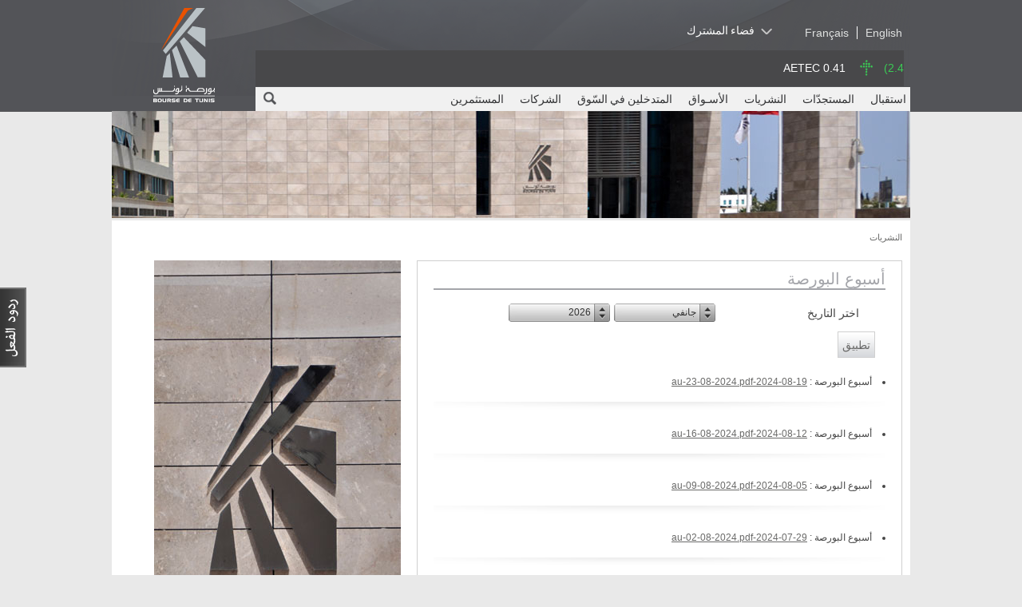

--- FILE ---
content_type: text/html; charset=utf-8
request_url: http://www.bvmt.com.tn/ar/semaines-boursieres?field_date_semaine_bourcier_value%5Bvalue%5D&page=7
body_size: 14053
content:

<!DOCTYPE html>

<!--[if IEMobile 7]><html class="iem7" lang="ar" dir="rtl" ><![endif]-->
<!--[if lte IE 6]><html class="lt-ie9 lt-ie8 lt-ie7" lang="ar" dir="rtl" ><![endif]-->
<!--[if (IE 7)&(!IEMobile)]><html class="lt-ie9 lt-ie8" lang="ar" dir="rtl" ><![endif]-->
<!--[if IE 8]><html class="lt-ie9" lang="ar" dir="rtl" ><![endif]-->
<!--[if (gte IE 9)|(gt IEMobile 7)]><!--><html lang="ar" dir="rtl" prefix="content: http://purl.org/rss/1.0/modules/content/ dc: http://purl.org/dc/terms/ foaf: http://xmlns.com/foaf/0.1/ og: http://ogp.me/ns# rdfs: http://www.w3.org/2000/01/rdf-schema# sioc: http://rdfs.org/sioc/ns# sioct: http://rdfs.org/sioc/types# skos: http://www.w3.org/2004/02/skos/core# xsd: http://www.w3.org/2001/XMLSchema#" ><!--<![endif]-->
<head>
	<meta charset="utf-8" />
<meta name="generator" content="Drupal 7 (http://drupal.org)" />
<link rel="canonical" href="http://www.bvmt.com.tn/ar/semaines-boursieres" />
<link rel="shortlink" href="http://www.bvmt.com.tn/ar/semaines-boursieres" />
<link rel="shortcut icon" href="http://www.bvmt.com.tn/favicon.ico" type="image/vnd.microsoft.icon" />
	<title>Semaines boursieres | بورصة تونس</title>
	<style>
@import url("http://www.bvmt.com.tn/modules/system/system.base-rtl.css?t91sqf");
@import url("http://www.bvmt.com.tn/modules/system/system.menus-rtl.css?t91sqf");
@import url("http://www.bvmt.com.tn/modules/system/system.messages.css?t91sqf");
@import url("http://www.bvmt.com.tn/modules/system/system.messages-rtl.css?t91sqf");
@import url("http://www.bvmt.com.tn/modules/system/system.theme-rtl.css?t91sqf");
</style>
<style>
@import url("http://www.bvmt.com.tn/sites/all/modules/contrib/jquery_update/replace/ui/themes/base/minified/jquery.ui.core.min.css?t91sqf");
@import url("http://www.bvmt.com.tn/sites/all/modules/contrib/jquery_update/replace/ui/themes/base/minified/jquery.ui.theme.min.css?t91sqf");
</style>
<style>
@import url("http://www.bvmt.com.tn/modules/comment/comment-rtl.css?t91sqf");
@import url("http://www.bvmt.com.tn/sites/all/modules/contrib/date/date_api/date.css?t91sqf");
@import url("http://www.bvmt.com.tn/sites/all/modules/contrib/date/date_api/date-rtl.css?t91sqf");
@import url("http://www.bvmt.com.tn/sites/all/modules/contrib/date/date_popup/themes/datepicker.1.7.css?t91sqf");
@import url("http://www.bvmt.com.tn/modules/field/theme/field-rtl.css?t91sqf");
@import url("http://www.bvmt.com.tn/sites/all/modules/contrib/field_hidden/field_hidden.css?t91sqf");
@import url("http://www.bvmt.com.tn/modules/poll/poll-rtl.css?t91sqf");
@import url("http://www.bvmt.com.tn/modules/search/search-rtl.css?t91sqf");
@import url("http://www.bvmt.com.tn/modules/user/user-rtl.css?t91sqf");
@import url("http://www.bvmt.com.tn/modules/forum/forum-rtl.css?t91sqf");
@import url("http://www.bvmt.com.tn/sites/all/modules/contrib/views/css/views-rtl.css?t91sqf");
</style>
<style>
@import url("http://www.bvmt.com.tn/sites/all/modules/contrib/lightbox2/css/lightbox.css?t91sqf");
@import url("http://www.bvmt.com.tn/sites/all/modules/contrib/lightbox2/css/lightbox-rtl.css?t91sqf");
</style>
<style>#edit-workbench-access{visibility:hidden;}
#edit-author{opacity:0;left:-999999px;}
#edit-workbench-access{visibility:hidden;}
#edit-author{opacity:0;left:-999999px;}
#edit-workbench-access{visibility:hidden;}
#edit-author{opacity:0;left:-999999px;}
#edit-workbench-access{visibility:hidden;}
#edit-author{opacity:0;left:-999999px;}
</style>
<style>
@import url("http://www.bvmt.com.tn/sites/all/modules/custom/bvmt_search/advanced-search.css?t91sqf");
@import url("http://www.bvmt.com.tn/sites/default/files/registermail/check_me.css?t91sqf");
@import url("http://www.bvmt.com.tn/sites/all/modules/contrib/feedback_simple/feedback_simple.css?t91sqf");
</style>
<style media="screen">
@import url("http://www.bvmt.com.tn/sites/all/themes/adaptivetheme/at_core/css/at.layout.css?t91sqf");
</style>
<style>
@import url("http://www.bvmt.com.tn/sites/all/themes/adaptivetheme/at_subtheme/css/style-home.css?t91sqf");
@import url("http://www.bvmt.com.tn/sites/all/themes/adaptivetheme/at_subtheme/css/style-home-rtl.css?t91sqf");
@import url("http://www.bvmt.com.tn/sites/all/themes/adaptivetheme/at_subtheme/css/languageswitcher.css?t91sqf");
@import url("http://www.bvmt.com.tn/sites/all/themes/adaptivetheme/at_subtheme/css/bx_styles.css?t91sqf");
@import url("http://www.bvmt.com.tn/sites/all/themes/adaptivetheme/at_subtheme/css/dev_drupal.css?t91sqf");
@import url("http://www.bvmt.com.tn/sites/all/themes/adaptivetheme/at_subtheme/mmtp/resources/css/ext-all-gray.css?t91sqf");
@import url("http://www.bvmt.com.tn/sites/all/themes/adaptivetheme/at_subtheme/mmtp/resources/css/bource.css?t91sqf");
@import url("http://www.bvmt.com.tn/sites/all/themes/adaptivetheme/at_subtheme/css/jquery-ui.css?t91sqf");
@import url("http://www.bvmt.com.tn/sites/all/themes/adaptivetheme/at_subtheme/css/jquery.jscrollpane.css?t91sqf");
</style>
<style media="print">
@import url("http://www.bvmt.com.tn/sites/all/themes/adaptivetheme/at_subtheme/css/print.css?t91sqf");
</style>
<style media="screen">
@import url("http://www.bvmt.com.tn/sites/default/files/adaptivetheme/adaptivetheme_subtheme_files/adaptivetheme_subtheme.default.layout.css?t91sqf");
</style>

<!--[if IE 7]>
<style media="screen">
@import url("http://www.bvmt.com.tn/sites/all/themes/adaptivetheme/at_subtheme/css/ie7.css?t91sqf");
</style>
<![endif]-->

<!--[if IE 8]>
<style media="screen">
@import url("http://www.bvmt.com.tn/sites/all/themes/adaptivetheme/at_subtheme/css/ie8.css?t91sqf");
</style>
<![endif]-->
	<script src="//ajax.googleapis.com/ajax/libs/jquery/1.8.3/jquery.min.js"></script>
<script>window.jQuery || document.write("<script src='/sites/all/modules/contrib/jquery_update/replace/jquery/1.8/jquery.min.js'>\x3C/script>")</script>
<script src="http://www.bvmt.com.tn/sites/default/files/js/js_Hfha9RCTNm8mqMDLXriIsKGMaghzs4ZaqJPLj2esi7s.js"></script>
<script src="//ajax.googleapis.com/ajax/libs/jqueryui/1.10.2/jquery-ui.min.js"></script>
<script>window.jQuery.ui || document.write("<script src='/sites/all/modules/contrib/jquery_update/replace/ui/ui/minified/jquery-ui.min.js'>\x3C/script>")</script>
<script src="http://www.bvmt.com.tn/sites/default/files/js/js_5T5gKRuVxeAxhHVemAZpGoAWAyy23tksgGyRzZmdakI.js"></script>
<script src="http://www.bvmt.com.tn/sites/all/modules/contrib/lightbox2/js/lightbox.js?1768720191"></script>
<script src="http://www.bvmt.com.tn/sites/default/files/js/js_rv_BKYv7yieH0IgHddhWHDC-bWGan8yiJbusyOpr0mw.js"></script>
<script>var _gaq = _gaq || [];_gaq.push(["_setAccount", "UA-46228036-1"]);_gaq.push(["_trackPageview"]);(function() {var ga = document.createElement("script");ga.type = "text/javascript";ga.async = true;ga.src = ("https:" == document.location.protocol ? "https://ssl" : "http://www") + ".google-analytics.com/ga.js";var s = document.getElementsByTagName("script")[0];s.parentNode.insertBefore(ga, s);})();</script>
<script src="http://www.bvmt.com.tn/sites/default/files/js/js_PVt6N6YOQLTMBHN4Q5oplmL5-Tw4brmgp9fYX_3zVXk.js"></script>
<script src="http://www.bvmt.com.tn/sites/default/files/js/js_70C47D0nXyON5VfJOjl7dX2390grTdPPDH52Dy3xfVo.js"></script>
<script>jQuery.extend(Drupal.settings, {"basePath":"\/","pathPrefix":"ar\/","setHasJsCookie":0,"ajaxPageState":{"theme":"adaptivetheme_subtheme","theme_token":"vJZEK8QzpqYCBpLiM7PuIGAs0i-C275h2m8KnufSvRk","js":{"\/\/ajax.googleapis.com\/ajax\/libs\/jquery\/1.8.3\/jquery.min.js":1,"0":1,"misc\/jquery-extend-3.4.0.js":1,"misc\/jquery-html-prefilter-3.5.0-backport.js":1,"misc\/jquery.once.js":1,"misc\/drupal.js":1,"\/\/ajax.googleapis.com\/ajax\/libs\/jqueryui\/1.10.2\/jquery-ui.min.js":1,"1":1,"public:\/\/languages\/ar_KnW_OdcWK69IWWk0C-nQiy3JpDOODaFqr5-wMiKVnz4.js":1,"sites\/all\/modules\/contrib\/lightbox2\/js\/lightbox.js":1,"sites\/all\/modules\/contrib\/google_analytics\/googleanalytics.js":1,"2":1,"sites\/all\/themes\/adaptivetheme\/at_subtheme\/js\/jquery.bxSlider.min.js":1,"sites\/all\/themes\/adaptivetheme\/at_subtheme\/js\/script.js":1,"sites\/all\/themes\/adaptivetheme\/at_subtheme\/js\/languageswitcher.js":1,"sites\/all\/themes\/adaptivetheme\/at_subtheme\/mmtp\/js\/jquery\/json2.js":1,"sites\/all\/themes\/adaptivetheme\/at_subtheme\/mmtp\/js\/cometd\/cometd.js":1,"sites\/all\/themes\/adaptivetheme\/at_subtheme\/mmtp\/js\/jquery\/jquery.cometd.js":1,"sites\/all\/themes\/adaptivetheme\/at_subtheme\/mmtp\/js\/ext\/ext-all-debug.js":1,"sites\/all\/themes\/adaptivetheme\/at_subtheme\/mmtp\/js\/extLibs.js":1,"sites\/all\/themes\/adaptivetheme\/at_subtheme\/mmtp\/js\/views\/allView.js":1,"sites\/all\/themes\/adaptivetheme\/at_subtheme\/mmtp\/js\/bvmtClientApi.js":1,"sites\/all\/themes\/adaptivetheme\/at_subtheme\/js\/custom-form-elements.js":1,"sites\/all\/themes\/adaptivetheme\/at_subtheme\/js\/jquery-ui-combox.custom.js":1,"sites\/all\/themes\/adaptivetheme\/at_subtheme\/js\/jquery-ui-tooltip.custom.js":1},"css":{"modules\/system\/system.base-rtl.css":1,"modules\/system\/system.menus-rtl.css":1,"modules\/system\/system.messages.css":1,"modules\/system\/system.messages-rtl.css":1,"modules\/system\/system.theme-rtl.css":1,"misc\/ui\/jquery.ui.core.css":1,"misc\/ui\/jquery.ui.theme.css":1,"modules\/comment\/comment-rtl.css":1,"sites\/all\/modules\/contrib\/date\/date_api\/date.css":1,"sites\/all\/modules\/contrib\/date\/date_api\/date-rtl.css":1,"sites\/all\/modules\/contrib\/date\/date_popup\/themes\/datepicker.1.7.css":1,"modules\/field\/theme\/field-rtl.css":1,"sites\/all\/modules\/contrib\/field_hidden\/field_hidden.css":1,"modules\/poll\/poll-rtl.css":1,"modules\/search\/search-rtl.css":1,"modules\/user\/user-rtl.css":1,"modules\/forum\/forum-rtl.css":1,"sites\/all\/modules\/contrib\/views\/css\/views-rtl.css":1,"sites\/all\/modules\/contrib\/lightbox2\/css\/lightbox.css":1,"sites\/all\/modules\/contrib\/lightbox2\/css\/lightbox-rtl.css":1,"0":1,"1":1,"2":1,"3":1,"4":1,"5":1,"6":1,"7":1,"sites\/all\/modules\/custom\/bvmt_search\/advanced-search.css":1,"public:\/\/registermail\/check_me.css":1,"sites\/all\/modules\/contrib\/feedback_simple\/feedback_simple.css":1,"sites\/all\/themes\/adaptivetheme\/at_core\/css\/at.layout.css":1,"sites\/all\/themes\/adaptivetheme\/at_subtheme\/css\/style-home.css":1,"sites\/all\/themes\/adaptivetheme\/at_subtheme\/css\/style-home-rtl.css":1,"sites\/all\/themes\/adaptivetheme\/at_subtheme\/css\/languageswitcher.css":1,"sites\/all\/themes\/adaptivetheme\/at_subtheme\/css\/bx_styles.css":1,"sites\/all\/themes\/adaptivetheme\/at_subtheme\/css\/dev_drupal.css":1,"sites\/all\/themes\/adaptivetheme\/at_subtheme\/mmtp\/resources\/css\/ext-all-gray.css":1,"sites\/all\/themes\/adaptivetheme\/at_subtheme\/mmtp\/resources\/css\/bource.css":1,"sites\/all\/themes\/adaptivetheme\/at_subtheme\/css\/jquery-ui.css":1,"sites\/all\/themes\/adaptivetheme\/at_subtheme\/css\/jquery.jscrollpane.css":1,"sites\/all\/themes\/adaptivetheme\/at_subtheme\/css\/print.css":1,"public:\/\/adaptivetheme\/adaptivetheme_subtheme_files\/adaptivetheme_subtheme.default.layout.css":1,"sites\/all\/themes\/adaptivetheme\/at_subtheme\/css\/ie7.css":1,"sites\/all\/themes\/adaptivetheme\/at_subtheme\/css\/ie8.css":1}},"bvmt_cours":{"ticker_step":"4","ticker_speed":"50","ticker_directions":"rtl"},"bvmt_marches":{"comet_server":"https:\/\/www.bvmt.com.tn\/brs\/cometd","datefrom":"20260117","dateto":"20251001","date_from":"01\/17\/2026","date_to":"10\/01\/2025"},"favoris":{"ticker":true,"recap":true,"lastsession":true,"IDUSER":"0000"},"lightbox2":{"rtl":"1","file_path":"\/(\\w\\w\/)public:\/","default_image":"\/sites\/all\/modules\/contrib\/lightbox2\/images\/brokenimage.jpg","border_size":10,"font_color":"000","box_color":"fff","top_position":"","overlay_opacity":"0.8","overlay_color":"000","disable_close_click":true,"resize_sequence":0,"resize_speed":400,"fade_in_speed":400,"slide_down_speed":600,"use_alt_layout":false,"disable_resize":false,"disable_zoom":false,"force_show_nav":false,"show_caption":true,"loop_items":false,"node_link_text":"View Image Details","node_link_target":false,"image_count":"Image !current of !total","video_count":"Video !current of !total","page_count":"Page !current of !total","lite_press_x_close":"press \u003Ca href=\u0022#\u0022 onclick=\u0022hideLightbox(); return FALSE;\u0022\u003E\u003Ckbd\u003Ex\u003C\/kbd\u003E\u003C\/a\u003E to close","download_link_text":"","enable_login":false,"enable_contact":false,"keys_close":"c x 27","keys_previous":"p 37","keys_next":"n 39","keys_zoom":"z","keys_play_pause":"32","display_image_size":"original","image_node_sizes":"()","trigger_lightbox_classes":"","trigger_lightbox_group_classes":"","trigger_slideshow_classes":"","trigger_lightframe_classes":"","trigger_lightframe_group_classes":"","custom_class_handler":0,"custom_trigger_classes":"","disable_for_gallery_lists":true,"disable_for_acidfree_gallery_lists":true,"enable_acidfree_videos":true,"slideshow_interval":5000,"slideshow_automatic_start":true,"slideshow_automatic_exit":true,"show_play_pause":true,"pause_on_next_click":false,"pause_on_previous_click":true,"loop_slides":false,"iframe_width":600,"iframe_height":400,"iframe_border":1,"enable_video":false},"urlIsAjaxTrusted":{"\/ar\/semaines-boursieres":true,"\/ar\/search\/node":true,"\/ar\/semaines-boursieres?destination=semaines-boursieres%3Ffield_date_semaine_bourcier_value%255Bvalue%255D%3D%26page%3D7":true,"\/ar\/semaines-boursieres?field_date_semaine_bourcier_value%5Bvalue%5D\u0026page=7":true},"googleanalytics":{"trackOutbound":1,"trackMailto":1,"trackDownload":1,"trackDownloadExtensions":"7z|aac|arc|arj|asf|asx|avi|bin|csv|doc|exe|flv|gif|gz|gzip|hqx|jar|jpe?g|js|mp(2|3|4|e?g)|mov(ie)?|msi|msp|pdf|phps|png|ppt|qtm?|ra(m|r)?|sea|sit|tar|tgz|torrent|txt|wav|wma|wmv|wpd|xls|xml|z|zip"}});</script>

	<!--[if lt IE 9]>
<script src="http://www.bvmt.com.tn/sites/all/themes/adaptivetheme/at_core/scripts/html5.js?t91sqf"></script>
<![endif]-->
	<script>
		var labelsTranslation = {"AB":"\u0628\u0646\u0643 \u0627\u0644\u0623\u0645\u0627\u0646","ADWYA":"\u0634\u0631\u0643\u0629 \u0623\u062f\u0648\u064a\u0629","AETECH":"\u0622\u064a \u062a\u0627\u0643","Agro-alimentaire et Boissons":"\u0627\u0644\u0645\u0648\u0627\u062f \u0627\u0644\u063a\u0630\u0627\u0626\u064a\u0629 \u0648\u0627\u0644\u0645\u0634\u0631\u0648\u0628\u0627\u062a","AIR LIQUDE TSIE":"\u0622\u0631\u0644\u064a\u0643\u064a\u062f \u062a\u0648\u0646\u0633","ALKIMIA":" \u0627\u0644\u0643\u064a\u0645\u064a\u0627\u0621","AMEN BANK":"\u0628\u0646\u0643 \u0627\u0644\u0623\u0645\u0627\u0646","AMS":"\u0627\u0627\u0644\u0645\u0639\u0627\u0645\u0644 \u0627\u0644\u0623\u0644\u064a\u0629 \u0628\u0627\u0644\u0633\u0627\u062d\u0644","ARTES":"\u0627\u0644\u0634\u0628\u0643\u0629 \u0627\u0644\u062a\u0648\u0646\u0633\u064a\u0629 \u0644\u0644\u0633\u064a\u0627\u0631\u0627\u062a \u0648 \u0627\u0644\u062e\u062f\u0645\u0627\u062a","ASS MULTI ITTIHAD":"\u0634\u0631\u0643\u0629 \u062a\u0623\u0645\u064a\u0646 \u0627\u0644\u0623\u062e\u0637\u0627\u0631 \u0627\u0644\u0645\u062a\u0639\u062f\u062f\u0629 \u0627\u0644\u0625\u062a\u062d\u0627\u062f","ASSAD":" \u0627\u0644\u0628\u0637\u0627\u0631\u064a\u0629 \u0627\u0644\u062a\u0648\u0646\u0633\u064a\u0629 \u0623\u0633\u062f","Assurances":"\u0627\u0644\u062a\u0623\u0645\u064a\u0646","ASSURANCES SALIM":"\u062a\u0623\u0645\u064a\u0646\u0627\u062a \u0633\u0644\u064a\u0645","ASTREE":"\u0634\u0631\u0643\u0629 \u0623\u0633\u062a\u0631\u064a \u0644\u0644\u062a\u0651\u0627\u0645\u064a\u0646 \u0648\u0625\u0639\u0627\u062f\u0629 \u0627\u0644\u062a\u0623\u0645\u064a\u0646 ","ATB":"\u0627\u0644\u0628\u0646\u0643  \u0627\u0644\u0639\u0631\u0628\u064a \u0644\u062a\u0648\u0646\u0633","ATELIER MEUBLE INT":"\u0634\u0631\u0643\u0629 \u0645\u064e\u0634\u0652\u063a\u064e\u0644 \u0627\u0644\u0672\u062b\u0627\u062b","ATL":"\u0634\u0631\u0643\u0629 \u0627\u0644\u0625\u064a\u062c\u0627\u0631 \u0627\u0644\u0639\u0631\u0628\u064a\u0629 \u0644\u062a\u0648\u0646\u0633","ATTIJARI BANK":"\u0627\u0644\u062a\u062c\u0627\u0631\u064a \u0628\u0646\u0643","ATTIJARI LEASING":"\u0627\u0644\u062a\u062c\u0627\u0631\u064a \u0644\u0644\u0625\u064a\u062c\u0627\u0631 \u0627\u0644\u0645\u0627\u0644\u064a","Automobile et \u00e9quipementiers":"\u0627\u0644\u0633\u064a\u0627\u0631\u0627\u062a \u0648\u0627\u0644\u0645\u0648\u0631\u062f\u064a\u0646","Banques":"\u0627\u0644\u0628\u0646\u0648\u0643","B\u00e2timent et mat\u00e9riaux de construction":"\u0645\u0648\u0627\u062f \u0627\u0644\u0628\u0646\u0627\u0621 \u0648\u0627\u0644\u062a\u0634\u064a\u064a\u062f","BEST LEASE":"\u0628\u064a\u062a \u0627\u0644\u0625\u064a\u062c\u0627\u0631 \u0627\u0644\u0645\u0627\u0644\u064a \u0627\u0644\u062a\u0648\u0646\u0633\u064a \u0627\u0644\u0633\u0639\u0648\u062f\u064a","BH":"\u0628\u0646\u0643 \u0627\u0644\u0625\u0633\u0643\u0627\u0646","BIAT":"\u0628\u0646\u0643 \u062a\u0648\u0646\u0633 \u0627\u0644\u0639\u0631\u0628\u064a \u0627\u0644\u062f\u0651\u0648\u0644\u064a ","Biens de consommation":"\u0627\u0644\u0633\u0644\u0639 \u0627\u0644\u0627\u0633\u062a\u0647\u0644\u0627\u0643\u064a\u0629","BL":"\u0628\u064a\u062a \u0627\u0644\u0625\u064a\u062c\u0627\u0631 \u0627\u0644\u0645\u0627\u0644\u064a \u0627\u0644\u062a\u0648\u0646\u0633\u064a \u0627\u0644\u0633\u0639\u0648\u062f\u064a","BNA":"\u0627\u0644\u0628\u0646\u0643 \u0627\u0644\u0648\u0637\u0646\u064a \u0627\u0644\u0641\u0644\u0627\u062d\u064a ","BT":"\u0627\u0644\u0628\u0646\u0643  \u0627\u0644\u062a\u0651\u0648\u0646\u0633\u064a ","BTE":"\u0628\u0646\u0643 \u062a\u0648\u0646\u0633 \u0648\u0627\u0644\u0625\u0645\u0627\u0631\u0627\u062a","BTE \\(ADP\\)":"\u0628\u0646\u0643 \u062a\u0648\u0646\u0633 \u0648\u0627\u0644\u0623\u0645\u0627\u0631\u0627\u062a","BTE.*ADP.*":"\u0628\u0646\u0643 \u062a\u0648\u0646\u0633 \u0648\u0627\u0644\u0623\u0645\u0627\u0631\u0627\u062a","CC":"\u0642\u0631\u0637\u0627\u062c \u0644\u0644\u0625\u0633\u0645\u0646\u062a","CELL":"\u0633\u0644\u0643\u0648\u0645","CEREALIS":"\u0633\u0631\u064a\u0627\u0644\u064a\u0633","CIL":"\u0627\u0644\u0634\u0631\u0643\u0629 \u0627\u0644\u062f\u0648\u0644\u064a\u0629 \u0644\u0644\u0625\u064a\u062c\u0627\u0631 \u0627\u0644\u0645\u0627\u0644\u064a ","CIMENTS DE BIZERTE":"\u0625\u0633\u0645\u0646\u062a \u0628\u0646\u0632\u0631\u062a","CITY":"\u0633\u064a\u062a\u064a \u0643\u0627\u0631","CREAL":"\u0633\u0631\u064a\u0627\u0644\u064a\u0633","DH":"\u0645\u062c\u0645\u0639 \u062f\u0644\u064a\u0633 \u0627\u0644\u0642\u0627\u0628\u0636\u0629","Distribution":"\u0627\u0644\u062a\u0648\u0632\u064a\u0639","ECYCL":"\u0623\u0648\u0631\u0648\u0633\u064a\u0643\u0644","EL WIFACK LEASING":"\u0627\u0644\u0648\u0641\u0627\u0642 \u0644\u0644\u0625\u064a\u062c\u0627\u0631 \u0627\u0644\u0645\u0627\u0644\u064a","ELBEN":"\u0623\u0644\u0628\u0627\u0646 \u0635\u0646\u0627\u0639\u064a\u0629","ELBENE INDUSTRIE":"\u0623\u0644\u0628\u0627\u0646 \u0627\u0644\u0635\u0646\u0627\u0639\u064a\u0629","ELECTROSTAR":"\u0644\u0643\u062a\u0631\u0648\u0633\u062a\u0627\u0631","ENNAKL AUTOMOBILES":"\u0634\u0631\u0643\u0629 \u0627\u0644\u0646\u0642\u0644","ESSOUKNA":"\u0627\u0644\u0633\u0643\u0646\u0649","EURO-CYCLES":"\u0623\u0648\u0631\u0648\u0633\u064a\u0643\u0644","GIF":"\u0627\u0644\u0634\u0631\u0643\u0629 \u0627\u0644\u0635\u0646\u0627\u0639\u064a\u0629 \u0627\u0644\u0639\u0627\u0645\u0629 \u0644\u0644\u0645\u0635\u0627\u0641\u064a","HEXABYTE":"\u0647\u0643\u0632\u0628\u064a\u062a","HL":"\u062d\u0646\u0628\u0639\u0644 \u0644\u0644\u0625\u064a\u062c\u0627\u0631 \u0627\u0644\u0645\u0627\u0644\u064a","ICF":"\u0627\u0644\u0635\u0646\u0627\u0639\u0627\u062a \u0627\u0644\u0643\u064a\u0645\u064a\u0627\u0626\u064a\u0629 \u0644\u0644\u0641\u0644\u064a\u0648\u0631  ","Industries":"\u0627\u0644\u0635\u0646\u0627\u0639\u0627\u062a","LAND OR":"\u0634\u0631\u0643\u0629 \u0644\u0627\u0646\u062f\u0648\u0631","LSTR":"\u0625\u0644\u0643\u062a\u0631\u0648\u0633\u062a\u0627\u0631","MAGASIN GENERAL":"\u0634\u0631\u0643\u0629 \u0627\u0644\u0645\u063a\u0627\u0632\u0629 \u0627\u0644\u0639\u0627\u0645\u0629","Maghreb Intern Pub":"\u0634\u0631\u0643\u0629 \u0627\u0644\u0645\u063a\u0631\u0628 \u0627\u0644\u062f\u0648\u0644\u064a \u0644\u0644\u0627\u0634\u0647\u0627\u0631","Mat\u00e9riaux de base":"\u0627\u0644\u0645\u0648\u0627\u062f \u0627\u0644\u0623\u0633\u0627\u0633\u064a\u0629","MGR":"\u0627\u0644\u0634\u0631\u0643\u0629 \u0627\u0644\u062a\u0648\u0646\u0633\u064a\u0629 \u0644\u0623\u0633\u0648\u0627\u0642 \u0627\u0644\u062c\u0645\u0644\u0629","ML":"\u0627\u0644\u0639\u0635\u0631\u064a\u0629 \u0644\u0644\u0627\u064a\u062c\u0627\u0631 \u0627\u0644\u0645\u0627\u0644\u064a","MNP":"\u0634\u0631\u0643\u0629 \u0645\u0648\u0646\u0648\u0628\u0631\u064a","MODERN LEASING":"\u0627\u0644\u0639\u0635\u0631\u064a\u0629 \u0644\u0644\u0627\u064a\u062c\u0627\u0631 \u0627\u0644\u0645\u0627\u0644\u064a","MPBS":"\u0645\u0635\u0646\u0639 \u0627\u0644\u0648\u0631\u0642 \u0627\u0644\u062e\u0634\u0628\u064a \u0628\u0627\u0644\u062c\u0646\u0648\u0628","NAKL":"\u0634\u0631\u0643\u0629 \u0627\u0644\u0646\u0642\u0644","NBL":"\u0646\u064a\u0648 \u0628\u0627\u062f\u0649 \u0644\u0627\u064a\u0646","NEW BODY LINE":"\u0646\u064a\u0648 \u0628\u0648\u062f\u064a \u0644\u0627\u064a\u0646","OFFICEPLAST":"\u0623\u0648\u0641\u064a\u0633 \u0628\u0644\u0627\u0633\u062a","ONE TECH HOLDING":"\u0645\u062c\u0645\u0639 \u0648\u0627\u0646 \u062a\u0627\u0643","OTH":"\u0645\u062c\u0645\u0639 \u0648\u0627\u0646 \u062a\u0627\u0643","PGH":"\u0645\u062c\u0645\u0648\u0639\u0629 \u0628\u0648\u0644\u064a\u0646\u0627 \u0627\u0644\u0642\u0627\u0628\u0636\u0629","PLAC. TSIE-SICAF":"\u0627\u0644\u062a\u0648\u0638\u064a\u0641 \u0627\u0644\u062a\u0648\u0646\u0633\u064a","POULINA GP HOLDING":"\u0628\u0648\u0644\u064a\u0646\u0627 \u0627\u0644\u0642\u0627\u0628\u0636\u0629","Produits M\u00e9nagers et de Soin Personnel":"\u0627\u0644\u0645\u0646\u062a\u062c\u0627\u062a \u0627\u0644\u0645\u0646\u0632\u0644\u064a\u0629 \u0648\u0627\u0644\u0639\u0646\u0627\u064a\u0629 \u0627\u0644\u0634\u062e\u0635\u064a\u0629","SAH":"\u0634\u0631\u0643\u0629 \u0628\u064a\u0639 \u0627\u0644\u0645\u0646\u062a\u0648\u062c\u0627\u062a \u0627\u0644\u0635\u062d\u064a\u0629","SCB":"\u0625\u0633\u0645\u0646\u062a \u0628\u0646\u0632\u0631\u062a","Services aux consommateurs":"\u0627\u0644\u062e\u062f\u0645\u0627\u062a \u0627\u0644\u0627\u0633\u062a\u0647\u0644\u0627\u0643\u064a\u0629","Services financiers":"\u0627\u0644\u062e\u062f\u0645\u0627\u062a \u0627\u0644\u0645\u0627\u0644\u064a\u0629","SERVICOM":"\u0633\u0631\u0641\u064a\u0643\u0648\u0645","SFBT":"\u0634\u0631\u0643\u0629 \u0635\u0646\u0639 \u0627\u0644\u0645\u0634\u0631\u0648\u0628\u0627\u062a \u0628\u062a\u0648\u0646\u0633","SIAME":"\u0627\u0644\u0634\u0631\u0643\u0629 \u0627\u0644\u0635\u0646\u0627\u0639\u064a\u0629 \u0644\u0644\u0623\u062c\u0647\u0632\u0629 \u0648 \u0627\u0644\u0622\u0644\u0627\u062a \u0627\u0644\u0643\u0647\u0631\u0628\u0627\u0626\u064a\u0629","SIMPAR":"\u0627\u0644\u0634\u0631\u0643\u0629 \u0627\u0644\u0639\u0642\u0627\u0631\u064a\u0629 \u0648\u0644\u0644\u0645\u0633\u0627\u0647\u0645\u0627\u062a","SIPHAT":"\u0627\u0644\u0634\u0631\u0643\u0629  \u0627\u0644\u062a\u0648\u0646\u0633\u064a\u0629 \u0644\u0644\u0635\u0646\u0627\u0639\u0627\u062a \u0627\u0644\u0635\u064a\u062f\u0644\u064a\u0629","SITEX":"\u0627\u0644\u0634\u0631\u0643\u0629 \u0627\u0644\u0635\u0646\u0627\u0639\u064a\u0629 \u0644\u0644\u0645\u0646\u0633\u0648\u062c\u0627\u062a ","SITS":"\u0627\u0644\u0634\u0631\u0643\u0629 \u0627\u0644\u0639\u0642\u0627\u0631\u064a\u0629 \u0627\u0644\u062a\u0648\u0646\u0633\u064a\u0629 \u0627\u0644\u0633\u0639\u0648\u062f\u064a\u0629","Soci\u00e9t\u00e9s financi\u00e8res":"\u0627\u0644\u0634\u0631\u0643\u0627\u062a \u0627\u0644\u0645\u0627\u0644\u064a\u0629","SOKNA":"\u0627\u0644\u0633\u0643\u0646\u0649","SOMOCER":"\u0627\u0644\u0634\u0631\u0643\u0629 \u0627\u0644\u0639\u0635\u0631\u064a\u0629 \u0644\u0644\u062e\u0632\u0641","SOPAT":"\u0634\u0631\u0643\u0629 \u0627\u0644\u0625\u0646\u062a\u0627\u062c \u0627\u0644\u0641\u0644\u0627\u062d\u064a \u0628\u0637\u0628\u0644\u0628\u0629","SOTEMAIL":"\u0627\u0644\u0634\u0631\u0643\u0629 \u0627\u0644\u062a\u0648\u0646\u0633\u064a\u0629 \u0644\u0644\u062a\u0651\u0644\u0627   ","SOTETEL":"\u0627\u0644\u0634\u0631\u0643\u0629 \u0627\u0644\u062a\u0648\u0646\u0633\u064a\u0629 \u0644\u0644\u0645\u0642\u0627\u0648\u0644\u0627\u062a \u0627\u0644\u0633\u0644\u0643\u064a\u0629 \u0648\u0627\u0644\u0644\u0627\u0633\u0644\u0643\u064a\u0629","SOTIPAPIER":"\u0627\u0644\u0634\u0631\u0643\u0629 \u0627\u0644\u062a\u0648\u0646\u0633\u064a\u0629 \u0644\u0635\u0646\u0627\u0639\u0629 \u0627\u0644\u0648\u0631\u0642","SOTRAPIL":"\u0634\u0631\u0643\u0629 \u0627\u0644\u0646\u0642\u0644 \u0628\u0648\u0627\u0633\u0637\u0629 \u0627\u0644\u0623\u0646\u0627\u0628\u064a\u0628","SOTUVER":"\u0627\u0644\u0634\u0631\u0643\u0629 \u0627\u0644\u062a\u0648\u0646\u0633\u064a\u0629 \u0644\u0644\u0628\u0644\u0648\u0631","SPDIT - SICAF":"\u0634\u0631\u0643\u0629 \u0627\u0644\u0627\u0633\u062a\u062b\u0645\u0627\u0631 \u0648 \u0627\u0644\u062a\u0646\u0645\u064a\u0629 \u0627\u0644\u0635\u0646\u0627\u0639\u064a\u0629 \u0648\u0627\u0644\u0633\u064a\u0627\u062d\u064a\u0629","STAR":"\u0627\u0644\u0634\u0631\u0643\u0629 \u0627\u0644\u062a\u0651\u0648\u0646\u0633\u064a\u0651\u0629 \u0644\u0644\u062a\u0623\u0645\u064a\u0646 \u0648 \u0625\u0639\u0627\u062f\u0629 \u0627\u0644\u062a\u0623\u0645\u064a\u0646- \u0633\u062a\u0627\u0631","STB":"\u0627\u0644\u0634\u0631\u0643\u0629 \u0627\u0644\u062a\u0648\u0646\u0633\u064a\u0629 \u0644\u0644\u0628\u0646\u0643","STE TUN. DU SUCRE":"\u0627\u0644\u0634\u0631\u0643\u0629 \u0627\u0644\u062a\u0648\u0646\u0633\u064a\u0629 \u0644\u0644\u0633\u0643\u0631","STEQ":"\u0627\u0644\u0634\u0631\u0643\u0629 \u0627\u0644\u062a\u0648\u0646\u0633\u064a\u0629 \u0644\u0644\u062a\u062c\u0647\u064a\u0632","STIP":"\u0627\u0644\u0634\u0631\u0643\u0629 \u0627\u0644\u062a\u0648\u0646\u0633\u064a\u0629 \u0644\u0635\u0646\u0627\u0639\u0627\u062a \u0627\u0644\u0625\u0637\u0627\u0631\u0627\u062a \u0627\u0644\u0645\u0637\u0651\u0627\u0637\u064a\u0629","STPAP":"\u0627\u0644\u0634\u0631\u0643\u0629 \u0627\u0644\u062a\u0648\u0646\u0633\u064a\u0629 \u0644\u0635\u0646\u0627\u0639\u0629 \u0627\u0644\u0648\u0631\u0642","STPIL":"\u0634\u0631\u0643\u0629 \u0627\u0644\u0646\u0642\u0644 \u0628\u0648\u0627\u0633\u0637\u0629 \u0627\u0644\u0623\u0646\u0627\u0628\u064a\u0628","SYPHAX AIRLINES":"\u0633\u064a\u0641\u0627\u0643\u0633 \u0622\u0631 \u0644\u064a\u0646\u0632","TAIR":"\u0627\u0644\u062e\u0637\u0648\u0637 \u0627\u0644\u062a\u0648\u0646\u0633\u064a\u0629","TAWASOL GP HOLDING":"\u0645\u062c\u0645\u0639 \u062a\u0648\u0627\u0635\u0644 \u0627\u0644\u0642\u0627\u0628\u0636\u0629","TGH":"\u0645\u062c\u0645\u0639 \u062a\u0648\u0627\u0635\u0644 \u0627\u0644\u0642\u0627\u0628\u0636\u0629","TJARI":"\u0627\u0644\u062a\u062c\u0627\u0631\u064a \u0628\u0646\u0643","TJL":"\u0627\u0644\u062a\u062c\u0627\u0631\u064a \u0644\u0644\u0625\u064a\u062c\u0627\u0631 \u0627\u0644\u0645\u0627\u0644\u064a","TLNET":"\u062a\u0644\u0646\u0627\u062a \u0627\u0644\u0642\u0627\u0628\u0636\u0629","TLS":"\u0627\u0644\u062a\u0651\u0648\u0646\u0633\u064a\u0651\u0629 \u0644\u0644\u0625\u064a\u062c\u0627\u0631 \u0627\u0644\u0645\u0627\u0644\u064a \u0648\u0627\u0644\u0641\u0643\u062a\u0648\u0631\u064a\u0646\u062c","TPR":"\u062a\u0648\u0646\u0633 \u0644\u0645\u062c\u0646\u0628\u0627\u062a \u0627\u0644\u0623\u0644\u064a\u0645\u0646\u064a\u0648\u0645","TRE":"\u0627\u0644\u0634\u0631\u0643\u0629 \u0627\u0644\u062a\u0648\u0646\u0633\u064a\u0629 \u0644\u0625\u0639\u0627\u062f\u0629 \u0627\u0644\u062a\u0623\u0645\u064a\u0646","TUNINDEX":"\u062a\u0648\u0646\u0627\u0646\u062f\u0643\u0633 ","TUNINDEX20":"\u062a\u0648\u0646\u0627\u0646\u062f\u0643\u0633 20","TUNINVEST-SICAR":"\u0634\u0631\u0643\u0629 \u0627\u0644\u0627\u0633\u062a\u062b\u0645\u0627\u0631 \u062a\u0648\u0646\u0627\u0641\u0633\u062a","TUNIS RE":"\u0627\u0644\u0634\u0631\u0643\u0629 \u0627\u0644\u062a\u0648\u0646\u0633\u064a\u0629 \u0644\u0625\u0639\u0627\u062f\u0629 \u0627\u0644\u062a\u0623\u0645\u064a\u0646","TUNISAIR":"\u0627\u0644\u062e\u0637\u0648\u0637 \u0627\u0644\u062a\u0648\u0646\u0633\u064a\u0629","TUNISIE LEASING":"\u0627\u0644\u062a\u0651\u0648\u0646\u0633\u064a\u0651\u0629 \u0644\u0644\u0625\u064a\u062c\u0627\u0631 \u0627\u0644\u0645\u0627\u0644\u064a","UBCI":"\u0627\u0644\u0625\u062a\u0651\u062d\u0627\u062f \u0627\u0644\u0628\u0646\u0643\u064a \u0644\u0644\u062a\u0651\u062c\u0627\u0631\u0629 \u0648 \u0627\u0644\u0635\u0651\u0646\u0627\u0639\u0629 ","UIB":"\u0627\u0644\u0625\u062a\u0651\u062d\u0627\u062f \u0627\u0644\u062f\u0651\u0648\u0644\u064a \u0644\u0644\u0628\u0646\u0648\u0643","UNIMED":"\u0627\u0646\u064a\u0645\u0627\u062f","WIFACK INT BANK":"\u0627\u0644\u0648\u0641\u0627\u0642 \u0627\u0644\u062f\u0648\u0644\u064a \u0644\u0644\u0628\u0646\u0648\u0643","WIFAK":"\u0627\u0644\u0648\u0641\u0627\u0642 \u0644\u0644\u0625\u064a\u062c\u0627\u0631 \u0627\u0644\u0645\u0627\u0644\u064a","SOPAT (Hors Cote)":"\u0634\u0631\u0643\u0629 \u0627\u0644\u0625\u0646\u062a\u0627\u062c \u0627\u0644\u0641\u0644\u0627\u062d\u064a \u0628\u0637\u0628\u0644\u0628\u0629","MAG":"\u0634\u0631\u0643\u0629 \u0627\u0644\u0645\u063a\u0627\u0632\u0629 \u0627\u0644\u0639\u0627\u0645\u0629","BH BANK":"\u0628\u0646\u0643 \u0627\u0644\u0625\u0633\u0643\u0627\u0646","BTE (ADP)":"\u0628\u0646\u0643 \u062a\u0648\u0646\u0633 \u0648\u0627\u0644\u0625\u0645\u0627\u0631\u0627\u062a","WIFAK INTERNATIONAL BANK":"\u0627\u0644\u0648\u0641\u0627\u0642 \u0627\u0644\u062f\u0648\u0644\u064a \u0644\u0644\u0628\u0646\u0648\u0643","TUNISIE LEASING ET FACTORING":"\u0627\u0644\u062a\u0651\u0648\u0646\u0633\u064a\u0651\u0629 \u0644\u0644\u0625\u064a\u062c\u0627\u0631 \u0627\u0644\u0645\u0627\u0644\u064a \u0648\u0627\u0644\u0641\u0643\u062a\u0648\u0631\u064a\u0646\u062c","PLTU":"\u0627\u0644\u062a\u0648\u0638\u064a\u0641 \u0627\u0644\u062a\u0648\u0646\u0633\u064a","PLACEMENTS DE TUNISIE - SICAF":"\u0627\u0644\u062a\u0648\u0638\u064a\u0641 \u0627\u0644\u062a\u0648\u0646\u0633\u064a","SPDIT-SICAF":"\u0634\u0631\u0643\u0629 \u0627\u0644\u0625\u0633\u062a\u062b\u0645\u0627\u0631  \u0648 \u0627\u0644\u062a\u0646\u0645\u064a\u0629 \u0627\u0644\u0635\u0646\u0627\u0639\u064a\u0629 \u0648\u0627\u0644\u0633\u064a\u0627\u062d\u064a\u0629","TINV":"\u0634\u0631\u0643\u0629 \u0627\u0644\u0627\u0633\u062a\u062b\u0645\u0627\u0631 \u062a\u0648\u0646\u0627\u0641\u0633\u062a","TUNINVEST-SICAR ":"\u0634\u0631\u0643\u0629 \u0627\u0644\u0627\u0633\u062a\u062b\u0645\u0627\u0631 \u062a\u0648\u0646\u0627\u0641\u0633\u062a","BH L":" \u0627\u064a\u062c\u0627\u0631 BH","BH LEASING":"\u0627\u064a\u062c\u0627\u0631 BH","AST":"\u0634\u0631\u0643\u0629 \u0623\u0633\u062a\u0631\u064a \u0644\u0644\u062a\u0651\u0627\u0645\u064a\u0646 \u0648\u0625\u0639\u0627\u062f\u0629 \u0627\u0644\u062a\u0623\u0645\u064a\u0646 "," BH ASSURANCE":"\u062a\u0623\u0645\u064a\u0646 BH","SOTET":"\u0627\u0644\u0634\u0631\u0643\u0629 \u0627\u0644\u062a\u0648\u0646\u0633\u064a\u0629 \u0644\u0644\u0645\u0642\u0627\u0648\u0644\u0627\u062a \u0627\u0644\u0633\u0644\u0643\u064a\u0629 \u0648\u0627\u0644\u0644\u0627\u0633\u0644\u0643\u064a\u0629","SERVI  (Hors Cote)":"\u0633\u0631\u0641\u064a\u0643\u0648\u0645","SERVICOM (Hors Cote)":"\u0633\u0631\u0641\u064a\u0643\u0648\u0645","MONOPRIX":"\u0634\u0631\u0643\u0629 \u0645\u0648\u0646\u0648\u0628\u0631\u064a","SOTUMAG":"\u0627\u0644\u0634\u0631\u0643\u0629 \u0627\u0644\u062a\u0648\u0646\u0633\u064a\u0629 \u0644\u0623\u0633\u0648\u0627\u0642 \u0627\u0644\u062c\u0645\u0644\u0629","ADWYA (Hors Cote)":"\u0634\u0631\u0643\u0629 \u0623\u062f\u0648\u064a\u0629","SIPHA":"\u0627\u0644\u0634\u0631\u0643\u0629  \u0627\u0644\u062a\u0648\u0646\u0633\u064a\u0629 \u0644\u0644\u0635\u0646\u0627\u0639\u0627\u062a \u0627\u0644\u0635\u064a\u062f\u0644\u064a\u0629","GIF (Hors Cote)":"\u0627\u0644\u0634\u0631\u0643\u0629 \u0627\u0644\u0635\u0646\u0627\u0639\u064a\u0629 \u0627\u0644\u0639\u0627\u0645\u0629 \u0644\u0644\u0645\u0635\u0627\u0641\u064a","GIF-FILTER (Hors Cote)":"\u0627\u0644\u0634\u0631\u0643\u0629 \u0627\u0644\u0635\u0646\u0627\u0639\u064a\u0629 \u0627\u0644\u0639\u0627\u0645\u0629 \u0644\u0644\u0645\u0635\u0627\u0641\u064a","STEQ (Hors Cote)":"\u0627\u0644\u0634\u0631\u0643\u0629 \u0627\u0644\u062a\u0648\u0646\u0633\u064a\u0629 \u0644\u0644\u062a\u062c\u0647\u064a\u0632","ELBEN (Hors Cote)":"\u0623\u0644\u0628\u0627\u0646 \u0635\u0646\u0627\u0639\u064a\u0629","ELBENE INDUSTRIE (Hors Cote)":"\u0623\u0644\u0628\u0627\u0646 \u0635\u0646\u0627\u0639\u064a\u0629","POULINA GROUP HOLDING":"\u0645\u062c\u0645\u0648\u0639\u0629 \u0628\u0648\u0644\u064a\u0646\u0627 \u0627\u0644\u0642\u0627\u0628\u0636\u0629","SIMPA":"\u0627\u0644\u0634\u0631\u0643\u0629 \u0627\u0644\u0639\u0642\u0627\u0631\u064a\u0629 \u0648\u0644\u0644\u0645\u0633\u0627\u0647\u0645\u0627\u062a","SOMOC":"\u0627\u0644\u0634\u0631\u0643\u0629 \u0627\u0644\u0639\u0635\u0631\u064a\u0629 \u0644\u0644\u062e\u0632\u0641","CIMENTS DE BIZERTE ":"\u0625\u0633\u0645\u0646\u062a \u0628\u0646\u0632\u0631\u062a","CARTHAGE CEMENT":"\u0642\u0631\u0637\u0627\u062c \u0644\u0644\u0625\u0633\u0645\u0646\u062a","SOTUV":"\u0627\u0644\u0634\u0631\u0643\u0629 \u0627\u0644\u062a\u0648\u0646\u0633\u064a\u0629 \u0644\u0644\u0628\u0644\u0648\u0631","AIR LIQUDE TUNISIE":"\u0622\u0631\u0644\u064a\u0643\u064a\u062f \u062a\u0648\u0646\u0633","ALKIM ":" \u0627\u0644\u0643\u064a\u0645\u064a\u0627\u0621","TELNET HOLDING":"\u062a\u0644\u0646\u0627\u062a \u0627\u0644\u0642\u0627\u0628\u0636\u0629","XABYT (Hors Cote)":"\u0625\u0643\u0632\u0627\u0628\u064a\u062a","HEXABYTE (Hors Cote)":"\u0625\u0643\u0632\u0627\u0628\u064a\u062a","Amen Bank":"\u0628\u0646\u0643 \u0627\u0644\u0623\u0645\u0627\u0646","BTK LEASING  (Hors Cote)":"\u0628 \u062a \u0643 \u0644\u064a\u0632\u064a\u0646\u0642  (\u0627\u0644\u0633\u0648\u0642 \u0627\u0644\u0645\u0648\u0627\u0632\u064a\u0629)","Assurances Hayett (Hors Cote)":" \u062a\u0623\u0645\u064a\u0646\u0627\u062a \u062d\u064a\u0627\u0629","AETEC":"\u0622\u064a \u062a\u0627\u0643","LNDOR":" \u0644\u0627\u0646\u062f\u0648\u0631","LAND OR ":" \u0644\u0627\u0646\u062f\u0648\u0631","AMS (Hors Cote)":"\u0627\u0627\u0644\u0645\u0639\u0627\u0645\u0644 \u0627\u0644\u0623\u0644\u064a\u0629 \u0628\u0627\u0644\u0633\u0627\u062d\u0644","SPHAX":"\u0633\u064a\u0641\u0627\u0643\u0633 \u0622\u0631 \u0644\u064a\u0646\u0632","SYPHAX AIRLINES (Hors Cote)":"\u0633\u064a\u0641\u0627\u0643\u0633 \u0622\u0631 \u0644\u064a\u0646\u0632","ASSURANCES MAGHREBIA VIE":"\u062a\u0627\u0645\u064a\u0646\u0627\u062a \u0645\u063a\u0631\u0628\u064a\u0629 \u0644\u0644\u062d\u064a\u0627\u0629","AL KHOUTAF":"\u0627\u0644\u062e\u0637\u0627\u0641   "," Al Khoutaf (Hors Cote)":" \u0627\u0644\u062e\u0637\u0627\u0641 (\u0634\u0631\u0643\u0629 \u063a\u064a\u0631 \u0645\u062f\u0631\u062c\u0629)  ","Banque ZITOUNA (Hors Cote)":"\u0645\u0635\u0631\u0641 \u0627\u0644\u0632\u064a\u062a\u0648\u0646\u0629","BANQUE ZITOUNA (Hors Cote)":"\u0645\u0635\u0631\u0641 \u0627\u0644\u0632\u064a\u062a\u0648\u0646\u0629","SODINO SICAR":"\u0634\u0631\u0643\u0629 \u0627\u0644\u062a\u0646\u0645\u064a\u0629 \u0648 \u0627\u0644\u0627\u0633\u062a\u062b\u0645\u0627\u0631 \u0644\u0644\u0634\u0645\u0627\u0644 \u0627\u0644\u063a\u0631\u0628\u064a ","SODINO SICAR (Hors Cote)":"\u0634\u0631\u0643\u0629 \u0627\u0644\u062a\u0646\u0645\u064a\u0629 \u0648 \u0627\u0644\u0627\u0633\u062a\u062b\u0645\u0627\u0631 \u0644\u0644\u0634\u0645\u0627\u0644 \u0627\u0644\u063a\u0631\u0628\u064a ","SITEX (Hors Cote)":"\u0627\u0644\u0634\u0631\u0643\u0629 \u0627\u0644\u0635\u0646\u0627\u0639\u064a\u0629 \u0644\u0644\u0645\u0646\u0633\u0648\u062c\u0627\u062a ","HANNIBAL LEASE":"\u062d\u0646\u0628\u0639\u0644 \u0644\u0644\u0625\u064a\u062c\u0627\u0631 \u0627\u0644\u0645\u0627\u0644\u064a"," NBL":"\u0646\u064a\u0648 \u0628\u0648\u062f\u064a \u0644\u0627\u064a\u0646","QNB ex TQB":"\u0628\u0646\u0643 \u0642\u0637\u0631 \u0627\u0644\u0648\u0637\u0646\u064a \u062a\u0648\u0646\u0633","QNB (Hors Cote)":"\u0628\u0646\u0643 \u0642\u0637\u0631 \u0627\u0644\u0648\u0637\u0646\u064a \u062a\u0648\u0646\u0633","STUSID BANK":"\u0633\u062a\u0648\u0633\u064a\u062f \u0628\u0646\u0643","STUSID BANK (Hors Cote)":"\u0633\u062a\u0648\u0633\u064a\u062f \u0628\u0646\u0643","GAT ASSURANCES (Hors Cote)":"\u062a\u0623\u0645\u064a\u0646\u0627\u062a \u06a8\u0627\u062a","SRTGN":"\u0627\u0644\u0634\u0631\u0643\u0629 \u0627\u0644\u062c\u0647\u0648\u064a\u0629 \u0644\u0644\u0646\u0642\u0644 \u0628\u0646\u0627\u0628\u0644","SRTGN (Hors Cote)":"\u0627\u0644\u0634\u0631\u0643\u0629 \u0627\u0644\u062c\u0647\u0648\u064a\u0629 \u0644\u0644\u0646\u0642\u0644 \u0628\u0646\u0627\u0628\u0644","BEST LEASE ":"\u0628\u064a\u062a \u0627\u0644\u0625\u064a\u062c\u0627\u0631 \u0627\u0644\u0645\u0627\u0644\u064a \u0627\u0644\u062a\u0648\u0646\u0633\u064a \u0627\u0644\u0633\u0639\u0648\u062f\u064a","BTS":"\u0627\u0644\u0628\u0646\u0643 \u0627\u0644\u062a\u0648\u0646\u0633\u064a \u0644\u0644\u062a\u0636\u0627\u0645\u0646","BTS (Hors Cote)":"\u0627\u0644\u0628\u0646\u0643 \u0627\u0644\u062a\u0648\u0646\u0633\u064a \u0644\u0644\u062a\u0636\u0627\u0645\u0646","CITY CARS":"\u0633\u064a\u062a\u064a \u0643\u0627\u0631","BTL":"\u0627\u0644\u0628\u0646\u0643 \u0627\u0644\u062a\u0648\u0646\u0633\u064a \u0627\u0644\u0644\u064a\u0628\u064a ","BTL (Hors Cote)":"\u0627\u0644\u0628\u0646\u0643 \u0627\u0644\u062a\u0648\u0646\u0633\u064a \u0627\u0644\u0644\u064a\u0628\u064a ","SOTEM":"\u0627\u0644\u0634\u0631\u0643\u0629 \u0627\u0644\u062a\u0648\u0646\u0633\u064a\u0629 \u0644\u0644\u062a\u0651\u0644\u0627   ","CELLCOM":"\u0633\u0644\u0643\u0648\u0645","ALJAZIRA TRANSPORT":"\u0627\u0644\u062c\u0632\u064a\u0631\u0629 \u0644\u0644\u0646\u0642\u0644 \u0648\u0627\u0644\u0633\u064a\u0627\u062d\u0629","ALJAZIRA TRANSPORT ET TOURISME (Hors Cote)":"\u0627\u0644\u062c\u0632\u064a\u0631\u0629 \u0644\u0644\u0646\u0642\u0644 \u0648\u0627\u0644\u0633\u064a\u0627\u062d\u0629","ABCBANK":" \u0628\u0646\u0643 \u0627\u0644\u0645\u0648\u0633\u0633\u0629 \u0627\u0644\u0639\u0631\u0628\u064a\u0629 \u0627\u0644\u0645\u0635\u0631\u0641\u064a\u0629  \u0623 \u0628 \u0633 ","ABC Tunisie (Hors Cote)":"\u0628\u0646\u0643 \u0627\u0644\u0645\u0648\u0633\u0633\u0629 \u0627\u0644\u0639\u0631\u0628\u064a\u0629 \u0627\u0644\u0645\u0635\u0631\u0641\u064a\u0629  \u0623 \u0628 \u0633 ","STS":"\u0627\u0644\u0634\u0631\u0643\u0629 \u0627\u0644\u062a\u0648\u0646\u0633\u064a\u0629 \u0644\u0644\u0633\u0643\u0631","STS (Hors Cote)":"\u0627\u0644\u0634\u0631\u0643\u0629 \u0627\u0644\u062a\u0648\u0646\u0633\u064a\u0629 \u0644\u0644\u0633\u0643\u0631","Tawasol Group Holding":"\u0645\u062c\u0645\u0639 \u062a\u0648\u0627\u0635\u0644 \u0627\u0644\u0642\u0627\u0628\u0636\u0629","SOBOCO ":"\u0634\u0631\u0643\u0629 \u0627\u0644\u062d\u0644\u0648\u064a\u0627\u062a \u0627\u0644\u0623\u063a\u0627\u0644\u0628\u0629","SOBOCO (Hors Cote)":"\u0634\u0631\u0643\u0629 \u0627\u0644\u062d\u0644\u0648\u064a\u0627\u062a \u0627\u0644\u0623\u063a\u0627\u0644\u0628\u0629","ASSURANCES MAGHREBIA ":"\u062a\u0623\u0645\u064a\u0646\u0627\u062a \u0645\u063a\u0631\u0628\u064a\u0629","Assurances CARTE ":"\u0627\u0644\u062a\u0648\u0646\u0633\u064a\u0629 \u0627\u0644\u0623\u0648\u0631\u0628\u064a\u0629 \u0644\u0644\u062a\u0623\u0645\u064a\u0646 \u0648 \u0627\u0639\u0627\u062f\u0629 \u0627\u0644\u062a\u0623\u0645\u064a\u0646 ","Assurances CARTE (Hors Cote)":"\u0627\u0644\u062a\u0648\u0646\u0633\u064a\u0629 \u0627\u0644\u0623\u0648\u0631\u0628\u064a\u0629 \u0644\u0644\u062a\u0623\u0645\u064a\u0646 \u0648 \u0627\u0639\u0627\u062f\u0629 \u0627\u0644\u062a\u0623\u0645\u064a\u0646  ","CARTE VIE ":"\u0627\u0644\u062a\u0648\u0646\u0633\u064a\u0629 \u0627\u0644\u0623\u0648\u0631\u0628\u064a\u0629 \u0644\u0644\u062a\u0623\u0645\u064a\u0646 \u0648 \u0627\u0639\u0627\u062f\u0629 \u0627\u0644\u062a\u0623\u0645\u064a\u0646 - \u062d\u064a\u0627\u0629 ","CARTE VIE (Hors Cote)":"\u0627\u0644\u062a\u0648\u0646\u0633\u064a\u0629 \u0627\u0644\u0623\u0648\u0631\u0628\u064a\u0629 \u0644\u0644\u062a\u0623\u0645\u064a\u0646 \u0648 \u0627\u0639\u0627\u062f\u0629 \u0627\u0644\u062a\u0623\u0645\u064a\u0646 - \u062d\u064a\u0627\u0629 ","COMAR ":"\u062a\u0623\u0645\u064a\u0646\u0627\u062a \u0643\u0648\u0645\u0627\u0631","Assurances COMAR (Hors Cote)":"\u062a\u0623\u0645\u064a\u0646\u0627\u062a \u0643\u0648\u0645\u0627\u0631","ZITOUNA TAKAFUL ":"\u0627\u0644\u0632\u064a\u062a\u0648\u0646\u0629 \u062a\u0643\u0627\u0641\u0644","ZITOUNA TAKAFUL (Hors Cote)":"\u0627\u0644\u0632\u064a\u062a\u0648\u0646\u0629 \u062a\u0643\u0627\u0641\u0644","SODIS SICAR ":"\u0634\u0631\u0643\u0629 \u0627\u0644\u0627\u0633\u062a\u062b\u0645\u0627\u0631 \u0641\u064a \u0631\u0623\u0633 \u0627\u0644\u0645\u0627\u0644 \u0627\u0644\u0645\u062e\u0627\u0637\u0631","SODIS SICAR (Hors Cote)":"\u0634\u0631\u0643\u0629 \u0627\u0644\u0627\u0633\u062a\u062b\u0645\u0627\u0631 \u0641\u064a \u0631\u0623\u0633 \u0627\u0644\u0645\u0627\u0644 \u0627\u0644\u0645\u062e\u0627\u0637\u0631","DELICE HOLDING":"\u0645\u062c\u0645\u0639 \u062f\u0644\u064a\u0633 \u0627\u0644\u0642\u0627\u0628\u0636\u0629","BNASS":"BNA \u062a\u0623\u0645\u064a\u0646\u0627\u062a","BNA Assurances ":"BNA \u062a\u0623\u0645\u064a\u0646\u0627\u062a","BFT":"\u0627\u0644\u0634\u0631\u0643\u0629 \u0627\u0644\u0641\u0631\u0646\u0633\u064a\u0629 \u0627\u0644\u062a\u0648\u0646\u0633\u064a\u0629 \u0644\u0644\u0628\u0646\u0643 \u0648\u0627\u0644\u0642\u0631\u0636","BANQUE FRANCO TUNISIENNE (Hors Cote)":"\u0627\u0644\u0634\u0631\u0643\u0629 \u0627\u0644\u0641\u0631\u0646\u0633\u064a\u0629 \u0627\u0644\u062a\u0648\u0646\u0633\u064a\u0629 \u0644\u0644\u0628\u0646\u0643 \u0648\u0627\u0644\u0642\u0631\u0636","GAT VIE ":"\u062a\u0623\u0645\u064a\u0646\u0627\u062a \u06a8\u0627\u062a \u0644\u0644\u062d\u064a\u0627\u0629","Assurances GAT VIE (Hors Cote)":"\u062a\u0623\u0645\u064a\u0646\u0627\u062a \u06a8\u0627\u062a \u0644\u0644\u062d\u064a\u0627\u0629","UADH":"\u0627\u0644\u0634\u0631\u0643\u0629 \u0627\u0644\u0639\u0627\u0644\u0645\u064a\u0629 \u0644\u062a\u0648\u0632\u064a\u0639 \u0627\u0644\u0633\u064a\u0627\u0631\u0627\u062a \u0627\u0644\u0642\u0627\u0628\u0636\u0629","COTUNACE":"\u0627\u0644\u0634\u0631\u0643\u0629 \u0627\u0644\u062a\u0648\u0646\u0633\u064a\u0629 \u0644\u062a\u0623\u0645\u064a\u0646 \u0627\u0644\u062a\u062c\u0627\u0631\u0629 \u0627\u0644\u062e\u0627\u0631\u062c\u064a\u0629 (\u063a\u064a\u0631\u0645\u062f\u0631\u062c\u0629)  ","COTUNACE (Hors Cote)":"\u0627\u0644\u0634\u0631\u0643\u0629 \u0627\u0644\u062a\u0648\u0646\u0633\u064a\u0629 \u0644\u062a\u0623\u0645\u064a\u0646 \u0627\u0644\u062a\u062c\u0627\u0631\u0629 \u0627\u0644\u062e\u0627\u0631\u062c\u064a\u0629 (\u063a\u064a\u0631\u0645\u062f\u0631\u062c\u0629)  ","OFFICE PLAST":"\u0623\u0648\u0641\u064a\u0633 \u0628\u0644\u0627\u0633\u062a"," UNIMED ":"\u0627\u0646\u064a\u0645\u0627\u062f","AL BARAKA BANK TUNISIA ":"\u0628\u0646\u0643 \u0627\u0644\u0628\u0631\u0643\u0629 \u062a\u0648\u0646\u0633  ","AL BARAKA BANK TUNISIA (Hors Cote)":"\u0628\u0646\u0643 \u0627\u0644\u0628\u0631\u0643\u0629 \u062a\u0648\u0646\u0633  ","UNIFACTOR":"\u0623\u0648\u0646\u064a\u0641\u0643\u062a\u0631","UNIFACTOR (Hors Cote)":"\u0623\u0648\u0646\u064a\u0641\u0643\u062a\u0631","AL AMANA TAKAFUL ":"\u0627\u0644\u0623\u0645\u0627\u0646\u0629 \u062a\u0643\u0627\u0641\u0644  ","AL AMANA TAKAFUL (Hors Cote)":"\u0627\u0644\u0623\u0645\u0627\u0646\u0629 \u062a\u0643\u0627\u0641\u0644  ","SORIMEX":"\u0633\u0648\u0631\u064a\u0645\u0627\u0643\u0633","SORIMEX (Hors Cote)":"\u0633\u0648\u0631\u064a\u0645\u0627\u0643\u0633","EL FOULADH":"\u0627\u0644\u0634\u0631\u0643\u0629 \u0627\u0644\u062a\u0648\u0646\u0633\u064a\u0629 \u0644\u0635\u0646\u0627\u0639\u0629 \u0627\u0644\u062d\u062f\u064a\u062f  \u0627\u0644\u0641\u0648\u0644\u0627\u0630","EL FOULADH (Hors Cote)":"\u0627\u0644\u0634\u0631\u0643\u0629 \u0627\u0644\u062a\u0648\u0646\u0633\u064a\u0629 \u0644\u0635\u0646\u0627\u0639\u0629 \u0627\u0644\u062d\u062f\u064a\u062f  \u0627\u0644\u0641\u0648\u0644\u0627\u0630","SMD":"\u0633\u0646\u064a\u0645\u0627\u062f","SANIMED":"\u0633\u0646\u064a\u0645\u0627\u062f","SAM":"\u0634\u0631\u0643\u0629 \u0645\u064e\u0634\u0652\u063a\u064e\u0644 \u0627\u0644\u0672\u062b\u0627\u062b","BFPME":"\u0628\u0646\u0643 \u062a\u0645\u0648\u064a\u0644 \u0627\u0644\u0645\u0624\u0633\u0633\u0627\u062a \u0627\u0644\u0635\u063a\u0631\u0649 \u0648 \u0627\u0644\u0645\u062a\u0648\u0633\u0637\u0629 (\u0634\u0631\u0643\u0629 \u063a\u064a\u0631\u0645\u062f\u0631\u062c\u0629) ","BFPME (Hors Cote)":"(\u0634\u0631\u0643\u0629 \u063a\u064a\u0631\u0645\u062f\u0631\u062c\u0629) \u0628\u0646\u0643 \u062a\u0645\u0648\u064a\u0644 \u0627\u0644\u0645\u0624\u0633\u0633\u0627\u062a \u0627\u0644\u0635\u063a\u0631\u0649 \u0648 \u0627\u0644\u0645\u062a\u0648\u0633\u0637\u0629","MEUBLATEX (Hors Cote)":"\u0645\u0648\u0628\u0644\u0627\u062a\u0643\u0633","BTK (Hors Cote)":" \u0627\u0644\u0628\u0646\u0643 \u0627\u0644\u062a\u0648\u0646\u0633\u064a \u0627\u0644\u0643\u0648\u064a\u062a\u064a","CARTHAGE MEDICAL (Hors Cote)":"\u0627\u0644\u0645\u0631\u0643\u0632 \u0627\u0644\u062f\u0651\u0648\u0644\u064a \u0642\u0631\u0637\u0627\u062c \u0644\u0644\u0637\u0651\u0628","Groupe Marhaba (Hors Cote)":"\u0645\u062c\u0645\u0648\u0639\u0629 \u0645\u0631\u062d\u0628\u0627","PHARMALYS TUNISIE  (Hors Cote)":"\u0634\u0631\u0643\u0629 \u0641\u0627\u0631\u0645\u0627\u0644\u064a\u0632 \u062a\u0648\u0646\u0633","St\u00e9. DE TRANSPORT DU SAHEL (Hors Cote)":"\u0634\u0631\u0643\u0629 \u0627\u0644\u0646\u0642\u0644 \u0628\u0627\u0644\u0633\u0627\u062d\u0644","TRANSPORT DU SAHEL  (Hors Cote)":"\u0634\u0631\u0643\u0629 \u0627\u0644\u0646\u0642\u0644 \u0628\u0627\u0644\u0633\u0627\u062d\u0644","CAISSE TUNISENNE D\u2019ASSURANCES MUTUELLES AGRICOLES (Hors Cote)":"\u0627\u0644\u0635\u0646\u062f\u0648\u0642 \u0627\u0644\u062a\u0648\u0646\u0633\u064a \u0644\u0644\u062a\u0623\u0645\u064a\u0646 \u0627\u0644\u062a\u0639\u0627\u0648\u0646\u064a \u0627\u0644\u0641\u0644\u0627\u062d\u064a","CTAMA (Hors Cote)":"\u0627\u0644\u0635\u0646\u062f\u0648\u0642 \u0627\u0644\u062a\u0648\u0646\u0633\u064a \u0644\u0644\u062a\u0623\u0645\u064a\u0646 \u0627\u0644\u062a\u0639\u0627\u0648\u0646\u064a \u0627\u0644\u0641\u0644\u0627\u062d\u064a","ATTIJARI ASSURANCE (Hors Cote)":"\u0627\u0644\u062a\u062c\u0627\u0631\u064a \u0644\u0644\u062a\u0623\u0645\u064a\u0646","SOCIETE TUNISIENNE D'INDUSTRIE AUTOMOBILE (Hors Cote)":" \u0627\u0644\u0634\u0631\u0643\u0629 \u0627\u0644\u062a\u0648\u0646\u0633\u064a\u0629 \u0644\u0635\u0646\u0627\u0639\u0629 \u0627\u0644\u0633\u064a\u0627\u0631\u0627\u062a ","STIA (Hors Cote)":" \u0627\u0644\u0634\u0631\u0643\u0629 \u0627\u0644\u062a\u0648\u0646\u0633\u064a\u0629 \u0644\u0635\u0646\u0627\u0639\u0629 \u0627\u0644\u0633\u064a\u0627\u0631\u0627\u062a ","COMPTOIR NATIONAL PLASTIQUE (Hors Cote)":"\u0627\u0644\u0645\u0635\u0631\u0641 \u0627\u0644\u0642\u0648\u0645\u064a \u0644\u0644\u0628\u0644\u0627\u0633\u062a\u064a\u0643","COMPTOIR NATIONAL PLASTIQUE  (Hors Cote)":"\u0627\u0644\u0645\u0635\u0631\u0641 \u0627\u0644\u0642\u0648\u0645\u064a \u0644\u0644\u0628\u0644\u0627\u0633\u062a\u064a\u0643","Tunis International Bank ' TIB'  (Hors Cote)":"\u0628\u0646\u0643 \u062a\u0648\u0646\u0633 \u0627\u0644\u0639\u0627\u0644\u0645\u064a","Tunis International Bank 'TIB' (Hors Cote)":"\u0628\u0646\u0643 \u062a\u0648\u0646\u0633 \u0627\u0644\u0639\u0627\u0644\u0645\u064a","UIB ASSURANCES (Hors Cote)":"\u062a\u0623\u0645\u064a\u0646 \u064a\u0648 \u0622\u064a \u0628\u064a","LLOYD Tunisien (Hors Cote)":"\u0644\u0648\u064a\u062f \u0644\u0644\u062a\u0623\u0645\u064a\u0646","SMART TUNISIE":"\u0633\u0645\u0627\u0631\u062a \u062a\u0648\u0646\u0633 ","STA":"\u0627\u0644\u0634\u0631\u0643\u0629 \u0627\u0644\u062a\u0648\u0646\u0633\u064a\u0629 \u0644\u0644\u0633\u064a\u0627\u0631\u0627\u062a ","SODEK-SICAR (Hors Cote)":"\u0634\u0631\u0643\u0629 \u0627\u0644\u062a\u0646\u0645\u064a\u0629 \u0627\u0644\u0627\u0642\u062a\u0635\u0627\u062f\u064a\u0629 \u0628\u0627\u0644\u0642\u0635\u0631\u064a\u0646"," AT-TAKAFULIA  (Hors Cote)":"\u0627\u0644\u062a\u0643\u0627\u0641\u0644\u064a\u0629","AT-TAKAFULIA  (Hors Cote)":"\u0627\u0644\u062a\u0643\u0627\u0641\u0644\u064a\u0629","LLOYD VIE (Hors Cote)":"\u0627\u0644\u0644\u0648\u064a\u062f \u0644\u0644\u062d\u064a\u0627\u0629","LLOYD  VIE (Hors Cote)":"\u0627\u0644\u0644\u0648\u064a\u062f \u0644\u0644\u062d\u064a\u0627\u0629","SONEDE INTERNATIONAL (Hors Cote)":"\u0627\u0644\u0634\u0631\u0643\u0629 \u0627\u0644\u0648\u0637\u0646\u064a\u0629 \u0644\u0627\u0633\u062a\u063a\u0644\u0627\u0644 \u0648\u062a\u0648\u0632\u064a\u0639 \u0627\u0644\u0645\u064a\u0627\u0647","SOCIETE HOTELIERE MARHABA (Hors Cote)":"\u0627\u0644\u0634\u0631\u0643\u0629 \u0627\u0644\u0641\u0646\u062f\u0642\u064a\u0629 \u0645\u0631\u062d\u0628\u0627","PLASTICUM TUNISIE SA (Hors Cote)":"\u0634\u0631\u0643\u0629 \u0628\u0644\u0627\u0633\u062a\u064a\u0646\u064a\u0648\u0645","Tunisian Saudi Bank (Hors Cote)":"\u0627\u0644\u0628\u0646\u0643 \u0627\u0644\u062a\u0648\u0646\u0633\u064a \u0627\u0644\u0633\u0639\u0648\u062f\u064a","TAYSIR MICROFINANCE  (Hors Cote)":"\u062a\u064a\u0633\u064a\u0631 \u0644\u0644\u0642\u0631\u0648\u0636 \u0627\u0644\u0635\u063a\u0631\u0649","TAYSIR MICROFINANCE (Hors Cote)":"\u062a\u064a\u0633\u064a\u0631 \u0644\u0644\u0642\u0631\u0648\u0636 \u0627\u0644\u0635\u063a\u0631\u0649","ENDA TAMWEEL (Hors Cote)":"\u0623\u0646\u062f\u0627 \u062a\u0645\u0648\u064a\u0644","DAAM Tamweel (Hors Cote)":"(\u0627\u0644\u0633\u0648\u0642 \u0627\u0644\u0645\u0648\u0627\u0632\u064a\u0629) \u062f\u0639\u0645 \u062a\u0645\u0648\u064a\u0644 "}; /* test */
		function translateLabels(l) {
			if (document.location.pathname.match(/^\/ar/)) {
				for (var original in labelsTranslation) {
					l = l.replace(new RegExp("'(mnemonic|abrv|marche|valuer|indice)':'" + original + "\s*'", 'g'), "'\$1':'" + labelsTranslation[original] + "'");
				}
			}
			return l;
		}
				function subscribenewsletter() {
			if (jQuery("#newsletter-input").val() != "") {
				document.location.href = 'http://www.bvmt.com.tn/ar/investisseur/register?mail='
				+ jQuery("#newsletter-input").val();
			}
		}
	</script>
</head>

<body class="html not-front not-logged-in one-sidebar sidebar-first page-semaines-boursieres i18n-ar site-name-hidden page-views"  >
		<div id="page">
	<div id="header">
		<div id="header-left">

			
			<div id="country-filter" style="float: right; width: 120px;">

				                    <ul  class="entete">
                                          <li  style=" border-right: 1px solid #ffffff !important; padding-right: 10px !important; ">
                        <a href="/" >Français</a>
                    </li>
                                                    <li  style="  padding-left: 10px !important; padding-right: 10px !important">
                        <a href="/en-gb" >English</a>
                    </li>
                                                                    </ul>
			</div>
			
						<div id="espace-client"><a href="#">فضاء المشترك</a>
				<div  id="connect">
					<section id="block-user-login" class="block block-user"  role="form"><div class="block-inner clearfix">  
      <h2 class="block-title">اسم المستخدم</h2>
  
  <div class="block-content content"><form autocomplete="off" action="/ar/semaines-boursieres?destination=semaines-boursieres%3Ffield_date_semaine_bourcier_value%255Bvalue%255D%3D%26page%3D7" method="post" id="user-login-form" accept-charset="UTF-8"><div><div class="form-item form-type-textfield form-item-name">
  <label for="edit-name">‏اسم المستخدم ‏<span class="form-required" title="هذا الحقل ضروري.">*</span></label>
 <input onfocus="if (this.value==&#039;تسجيل الدخول&#039;) {this.value=&#039;&#039;}" onblur="if (this.value==&#039;&#039;) {this.value=&#039;تسجيل الدخول&#039;}" type="text" id="edit-name" name="name" value="تسجيل الدخول" size="15" maxlength="60" class="form-text required" />
</div>
<div class="form-item form-type-password form-item-pass">
  <label for="edit-pass">‏كلمة السر ‏<span class="form-required" title="هذا الحقل ضروري.">*</span></label>
 <input type="password" id="edit-pass" name="pass" size="15" maxlength="128" class="form-text required" />
</div>
<div class="espace-membre1">
		       	<div class="inscrit"><a href="/ar/investisseur/register">تسجيل</a></div>
		           <div class="pw"><a href="/ar/investisseur/password">نسيت كلمة السر</a></div>
		       </div><input type="hidden" name="form_build_id" value="form-qKjbVZnDVf5BH4xXYcf9Db3pgkMe9XjO2euNlDZzbZU" />
<input type="hidden" name="form_id" value="user_login_block" />
<div class="edit-check-me-wrapper"><div class="form-item form-type-textfield form-item-check-me">
  <label for="edit-check-me">‏check me ‏</label>
 <input type="text" id="edit-check-me" name="check_me" value="" size="20" maxlength="128" class="form-text" />
<div class="description">To prevent automated spam submissions leave this field empty.</div>
</div>
</div><div class="form-actions form-wrapper" id="edit-actions"><input type="submit" id="edit-submit" name="op" value="ثبت" class="form-submit" /></div></div></form></div>
  </div></section>				</div>
			</div>
			<div class="mask">
				<iframe style="width: 840px; margin-left: -8px; margin-top: -9px;" src="/public/BvmtTicker/index.html?time=1768720191"></iframe>			</div>
			<div id="header-bottom">
				<ul id="menu">
	<li class=" "><a href="/ar">استقبال</a><ul class="menuderoulant"><li ><a href="/ar/content/%D8%AA%D9%82%D9%80%D8%AF%D9%8A%D9%85">تقـديم</a></li><li ><a href="/ar/content/%D8%A7%D9%84%D8%AD%D9%88%D9%83%D9%85%D8%A9">الحوكمة</a></li><li ><a href="/ar/content/%D8%B4%D8%B9%D8%A7%D8%B1-%D8%A7%D9%84%D8%A8%D9%88%D8%B1%D8%B5%D8%A9">شعار البورصة</a></li></ul></li><li class="  ligne"><a href="/ar/actualites">المستجدّات</a><ul class="menuderoulant"><li ><a href="http://bvmt.com.tn/ar/actualites">آخر المستجدات</a></li><li ><a href="http://bvmt.com.tn/ar/actualites-emetteurs">بيانات الشركات</a></li><li ><a href="http://bvmt.com.tn/ar/avis-decisions">قرارات وبلاغات البورصة</a></li><li ><a href="http://bvmt.com.tn/ar/communique-de-presse">بيانات صحفية</a></li></ul></li><li class="  ligne"><a href="#">النشريات</a><ul class="menuderoulant"><li ><a href="/ar/bulletins">النشرة الرسمية</a></li><li ><a href="/ar/physionomie">بيانات السوق</a></li><li ><a href="/ar/semaines-boursieres">أسبوع البورصة</a></li><li ><a href="/ar/lettres-mensuelles">النشرة الشهرية</a></li><li ><a href="/ar/rapports-activites">التقرير السنوي</a></li></ul></li><li class="  ligne"><a href="#">الأسـواق</a><ul class="menuderoulant"><li ><a href="/ar/market-place">سوق البورصة </a></li><li ><a href="#" class="puce">المؤشرات القياسية</a><ul  class="menuderoulant1" ></ul></li><li ><a href="/ar/content/%D8%AA%D9%86%D8%B8%D9%8A%D9%85-%D8%A7%D9%84%D8%B3%D9%88%D9%82">تنظيم السوق</a></li><li ><a href="#" class="puce">إحصائيات السنة الحالية</a><ul  class="menuderoulant1" ><li ><a href="/ar/tout-historique">إحصائيات حسب الحصة</a></li><li ><a href="/ar/historique-cotations">إحصائيات حسب الشركة</a></li><li ><a href="/ar/historique-indices">إحصائيات حسب المؤشر</a></li><li ><a href="/ar/content/%D9%82%D8%A7%D8%A6%D9%85%D8%A9-%D8%B3%D9%86%D8%AF%D8%A7%D8%AA-%D8%A7%D9%84%D8%AF%D9%91%D9%8A%D9%86-%D8%A7%D9%84%D9%85%D8%AF%D8%B1%D8%AC%D8%A9">قائمة سندات الدّين المدرجة</a></li></ul></li><li ><a href="/ar/content/%D8%A7%D9%84%D8%B9%D8%B7%D9%84-%D8%A7%D9%84%D8%B1%D8%B3%D9%85%D9%8A%D8%A9-2025">العطل الرسمية</a></li></ul></li><li class="  ligne"><a href="#">المتدخلين في السّوق </a><ul class="menuderoulant"><li ><a href="#" class="puce">الوسطاء</a><ul  class="menuderoulant1" ><li ><a href="/ar/content/%D8%A7%D9%84%D9%86%D8%B4%D8%A7%D8%B7">الأنشطة</a></li><li ><a href="/ar/intermediaire/list">القائمة</a></li><li ><a href="/ar/content/%D8%A7%D9%84%D9%86%D8%B8%D8%A7%D9%85-%D8%A7%D9%84%D8%A3%D8%B3%D8%A7%D8%B3%D9%8A">النظام الأساسي</a></li></ul></li><li ><a href="/ar/content/%D8%A7%D9%84%D8%AA%D9%88%D9%86%D8%B3%D9%8A%D8%A9-%D9%84%D9%84%D9%85%D9%82%D8%A7%D8%B5%D8%A9">التونسية للمقاصة</a></li><li ><a href="/ar/content/%D9%87%D9%8A%D8%A6%D8%A9-%D8%A7%D9%84%D8%B3%D9%88%D9%82-%D8%A7%D9%84%D9%85%D8%A7%D9%84%D9%8A%D8%A9">هيئة السوق المالية</a></li><li ><a href="/ar/content/%D8%B5%D9%86%D8%AF%D9%88%D9%82-%D8%B6%D9%85%D8%A7%D9%86-%D8%B9%D9%85%D9%84%D9%8A%D8%A7%D8%AA-%D8%A7%D9%84%D8%B3%D9%88%D9%82">صندوق ضمان عمليات السوق</a></li><li ><a href="/ar/content/%D8%A7%D9%84%D8%A7%D8%B7%D8%A7%D8%B1-%D8%A7%D9%84%D8%AA%D8%B4%D8%B1%D9%8A%D8%B9%D9%8A">الاطار التشريعي</a></li></ul></li><li class=" "><a href="#">الشركات </a><ul class="menuderoulant"><li ><a href="/ar/content/%D8%B4%D8%B1%D9%88%D8%B7-%D8%A7%D9%84%D8%A5%D8%AF%D8%B1%D8%A7%D8%AC">شروط الإدراج</a></li><li ><a href="/ar/entreprises/list">قائمة الشركات المدرجة</a></li><li ><a href="/ar/content/%D9%85%D9%88%D8%A7%D8%B9%D9%8A%D8%AF-%D8%A7%D9%84%D8%AC%D9%84%D8%B3%D8%A7%D8%AA">مواعيد الجلسات</a></li><li ><a href="/ar/content/%D8%AF%D9%84%D9%8A%D9%84-%D8%AA%D9%82%D8%A7%D8%B1%D9%8A%D8%B1-%D8%A7%D9%84%D8%A5%D9%81%D8%B5%D8%A7%D8%AD-%D8%A7%D9%84%D8%BA%D9%8A%D8%B1-%D9%85%D8%A7%D9%84%D9%8A">دليل تقارير الإفصاح الغير مالي</a></li><li ><a href="/ar/content/%D8%B9%D9%85%D9%88%D9%84%D8%A7%D8%AA-%D8%A7%D9%84%D8%A5%D8%AF%D8%B1%D8%A7%D8%AC-%D9%88%D8%A7%D9%84%D8%A8%D9%82%D8%A7%D8%A1">عمولات الإدراج والبقاء</a></li></ul></li><li class="  ligne"><a href="#">المستثمرين</a><ul class="menuderoulant"><li ><a href="/ar/content/%D8%AD%D9%85%D8%A7%D9%8A%D8%A9-%D8%A7%D9%84%D9%85%D8%B3%D8%AA%D8%AB%D9%85%D8%B1">حماية المستثمر</a></li><li ><a href="/ar/content/%D8%B9%D9%85%D9%88%D9%84%D8%A7%D8%AA-%D8%A7%D9%84%D8%A8%D9%88%D8%B1%D8%B5%D8%A9">عمولات البورصة</a></li></ul></li></ul>


				<div class="block-content content"><form action="/ar/semaines-boursieres?field_date_semaine_bourcier_value%5Bvalue%5D&amp;page=7" method="post" id="search-block-form" accept-charset="UTF-8"><div><div class="form-item form-type-textfield form-item-search-block-form">
  <label class="element-invisible" for="edit-search-block-form--2">‏ابحث ‏</label>
 <input title="أدخل العبارات التي تريد البحث عنها." type="search" id="edit-search-block-form--2" name="search_block_form" value="" size="15" maxlength="128" class="form-text" />
</div>
<div class="form-actions form-wrapper" id="edit-actions--2"><input type="submit" id="edit-submit--2" name="op" value="" class="form-submit" /></div><input type="hidden" name="form_build_id" value="form-hNrvSTUNNQHYaGG4LXxdLc18lYtFEHfqLsGGeymxvbs" />
<input type="hidden" name="form_id" value="search_block_form" />
</div></form></div>			</div>
			
		</div>
					<div id="logo">
									<a href="/ar" title="الصفحة الرئيسية" class="active">
						<img class="site-logo" src="/sites/all/themes/adaptivetheme/at_subtheme/logoar.png" alt="Bourse de Tunis">					</a>
							</div>
				<div id="banniere">
			<div id="block-headerimage-1" class="block block-headerimage no-title" ><div class="block-inner clearfix">  
  
  <div class="block-content content">
  
  <span class="print-link"></span><div class="field field-name-field-baniere-image field-type-image field-label-hidden view-mode-full"><div class="field-items"><figure class="clearfix field-item even"><img typeof="foaf:Image" class="image-style-none" src="http://www.bvmt.com.tn/sites/default/files/baniere/header-bourse17.jpg" width="1000" height="134" alt="" /></figure></div></div>
  </div>
  </div></div>		</div>
	</div>
	
	<div id="center">
						<div id="ariane">
			<div id="breadcrumb" class="clearfix"><nav class="breadcrumb-wrapper clearfix" role="navigation"><h2 class="element-invisible">أنت هنا</h2><ol id="crumbs" class="clearfix"><li class="crumb crumb-first"><span title="" class="nolink">النشريات</span></li></ol></nav></div>		</div>
		
						<div id="block-left" class="block-left-border">

														<div id="block-system-main" class="block block-system no-title" >  
  
  <div class="view view-semaines-boursieres view-id-semaines_boursieres view-display-id-page view-dom-id-f2ef69c8d7f831f02f5d84191903a8c2">
            <div class="view-header">
      <h1>أسبوع البورصة</h1>
<script type="text/javascript">
                        (function ($) {				
                            $(document).ready(function(){
var minyear=$( ".form-item-field-date-semaine-bourcier-value-value-year" ).html();
var minmontr=$( ".form-item-field-date-semaine-bourcier-value-value-month" ).html();

var inter=minyear;
$( ".form-item-field-date-semaine-bourcier-value-value-year" ).html(minmontr);
$( ".form-item-field-date-semaine-bourcier-value-value-month" ).html(inter);



                            }); 
                        }(jQuery));						
                    </script>    </div>
  
      <div class="view-filters">
      <form action="/ar/semaines-boursieres" method="get" id="views-exposed-form-semaines-boursieres-page" accept-charset="UTF-8"><div><div class="views-exposed-form">
  <div class="views-exposed-widgets clearfix">
          <div id="edit-field-date-semaine-bourcier-value-wrapper" class="views-exposed-widget views-widget-filter-field_date_semaine_bourcier_value">
                  <label for="edit-field-date-semaine-bourcier-value">
            اختر التاريخ          </label>
                        <div class="views-widget">
          <div id="edit-field-date-semaine-bourcier-value-value-wrapper"><div id="edit-field-date-semaine-bourcier-value-value"><div  class="container-inline-date"><div class="form-item form-type-date-select form-item-field-date-semaine-bourcier-value-value">
  <div id="edit-field-date-semaine-bourcier-value-value"  class="date-padding clearfix"><div class="form-item form-type-select form-item-field-date-semaine-bourcier-value-value-year">
  <label class="element-invisible" for="edit-field-date-semaine-bourcier-value-value-year">‏السنة ‏</label>
 <div class="date-year"><select class="styled form-select" id="edit-field-date-semaine-bourcier-value-value-year" name="field_date_semaine_bourcier_value[value][year]"><option value="">-السنة</option><option value="2020">2020</option><option value="2021">2021</option><option value="2022">2022</option><option value="2023">2023</option><option value="2024">2024</option><option value="2025">2025</option><option value="2026" selected="selected">2026</option></select></div>
</div>
<div class="form-item form-type-select form-item-field-date-semaine-bourcier-value-value-month">
  <label class="element-invisible" for="edit-field-date-semaine-bourcier-value-value-month">‏الشهر ‏</label>
 <div class="date-month"><select class="styled form-select" id="edit-field-date-semaine-bourcier-value-value-month" name="field_date_semaine_bourcier_value[value][month]"><option value="">-الشهر</option><option value="1" selected="selected">جانفي</option><option value="2">فيفري</option><option value="3">مارس</option><option value="4">أفريل</option><option value="5">ماي</option><option value="6">جوان</option><option value="7">جويلية</option><option value="8">أوت</option><option value="9"> سبتمبر</option><option value="10"> أكتوبر</option><option value="11"> نوفمبر</option><option value="12">ديسمبر</option></select></div>
</div>
</div>
</div>
</div></div></div>        </div>
              </div>
                    <div class="views-exposed-widget views-submit-button">
      <input type="submit" id="edit-submit-semaines-boursieres" value="تطبيق" class="form-submit" />    </div>
      </div>
</div>
</div></form>    </div>
  
  
      <div class="view-content">
      
<div id="pcontenu-box">
	<div id="pdf-physio">
		<ul>
<li style="line-height:30px;">أسبوع البورصة : <a href="http://www.bvmt.com.tn/sites/default/files/fichier-semaine-boursiere/19-08-2024-au-23-08-2024_2.pdf" target="_blank">19-08-2024-au-23-08-2024.pdf</a></li><li style="line-height:30px;">أسبوع البورصة : <a href="http://www.bvmt.com.tn/sites/default/files/fichier-semaine-boursiere/12-08-2024-au-16-08-2024_1.pdf" target="_blank">12-08-2024-au-16-08-2024.pdf</a></li><li style="line-height:30px;">أسبوع البورصة : <a href="http://www.bvmt.com.tn/sites/default/files/fichier-semaine-boursiere/05-08-2024-au-09-08-2024_1.pdf" target="_blank">05-08-2024-au-09-08-2024.pdf</a></li><li style="line-height:30px;">أسبوع البورصة : <a href="http://www.bvmt.com.tn/sites/default/files/fichier-semaine-boursiere/29-07-2024-au-02-08-2024_1.pdf" target="_blank">29-07-2024-au-02-08-2024.pdf</a></li><li style="line-height:30px;">أسبوع البورصة : <a href="http://www.bvmt.com.tn/sites/default/files/fichier-semaine-boursiere/22-07-2024-au-26-07-2024_1.pdf" target="_blank">22-07-2024-au-26-07-2024.pdf</a></li><li style="line-height:30px;">أسبوع البورصة : <a href="http://www.bvmt.com.tn/sites/default/files/fichier-semaine-boursiere/15-07-2024-au-19-07-2024_1.pdf" target="_blank">15-07-2024-au-19-07-2024.pdf</a></li><li style="line-height:30px;">أسبوع البورصة : <a href="http://www.bvmt.com.tn/sites/default/files/fichier-semaine-boursiere/08-07-2024-au-12-07-2024_0.pdf" target="_blank">08-07-2024-au-12-07-2024.pdf</a></li><li style="line-height:30px;">أسبوع البورصة : <a href="http://www.bvmt.com.tn/sites/default/files/fichier-semaine-boursiere/01-07-2024-au-05-07-2024_0.pdf" target="_blank">01-07-2024-au-05-07-2024.pdf</a></li><li style="line-height:30px;">أسبوع البورصة : <a href="http://www.bvmt.com.tn/sites/default/files/fichier-semaine-boursiere/24-06-2024-au-28-06-2024_0.pdf" target="_blank">24-06-2024-au-28-06-2024.pdf</a></li><li style="line-height:30px;">أسبوع البورصة : <a href="http://www.bvmt.com.tn/sites/default/files/fichier-semaine-boursiere/17-06-2024-au-21-06-2024_0.pdf" target="_blank">17-06-2024-au-21-06-2024.pdf</a></li>        </ul>
	</div>
</div>
    </div>
  
      <h2 class="element-invisible">الصفحات</h2><div class="item-list"><ul class="pager"><li class="pager-first even first"><a href="/ar/semaines-boursieres?field_date_semaine_bourcier_value%5Bvalue%5D=">&lt;&lt;</a></li><li class="pager-previous odd"><a href="/ar/semaines-boursieres?field_date_semaine_bourcier_value%5Bvalue%5D=&amp;page=6">&lt;</a></li><li class="pager-item even"><a title="اذهب لصفحة 1" href="/ar/semaines-boursieres?field_date_semaine_bourcier_value%5Bvalue%5D=">1</a></li><li class="pager-item odd"><a title="اذهب لصفحة 2" href="/ar/semaines-boursieres?field_date_semaine_bourcier_value%5Bvalue%5D=&amp;page=1">2</a></li><li class="pager-item even"><a title="اذهب لصفحة 3" href="/ar/semaines-boursieres?field_date_semaine_bourcier_value%5Bvalue%5D=&amp;page=2">3</a></li><li class="pager-item odd"><a title="اذهب لصفحة 4" href="/ar/semaines-boursieres?field_date_semaine_bourcier_value%5Bvalue%5D=&amp;page=3">4</a></li><li class="pager-item even"><a title="اذهب لصفحة 5" href="/ar/semaines-boursieres?field_date_semaine_bourcier_value%5Bvalue%5D=&amp;page=4">5</a></li><li class="pager-item odd"><a title="اذهب لصفحة 6" href="/ar/semaines-boursieres?field_date_semaine_bourcier_value%5Bvalue%5D=&amp;page=5">6</a></li><li class="pager-item even"><a title="اذهب لصفحة 7" href="/ar/semaines-boursieres?field_date_semaine_bourcier_value%5Bvalue%5D=&amp;page=6">7</a></li><li class="pager-current odd">8</li><li class="pager-item even"><a title="اذهب لصفحة 9" href="/ar/semaines-boursieres?field_date_semaine_bourcier_value%5Bvalue%5D=&amp;page=8">9</a></li><li class="pager-next odd"><a href="/ar/semaines-boursieres?field_date_semaine_bourcier_value%5Bvalue%5D=&amp;page=8">&gt;</a></li><li class="pager-last even last"><a href="/ar/semaines-boursieres?field_date_semaine_bourcier_value%5Bvalue%5D=&amp;page=8">&gt;&gt;</a></li></ul></div>  
  
  
  
  
</div>
  </div>								</div>
			<div id="center-right">
									<div id="block-headerimage-2" class="block block-headerimage no-title" ><div class="block-inner clearfix">  
  
  <div class="block-content content">
  
  <span class="print-link"></span><div class="field field-name-field-baniere-droite field-type-image field-label-hidden view-mode-full"><div class="field-items"><figure class="clearfix field-item even"><img typeof="foaf:Image" class="image-style-none" src="http://www.bvmt.com.tn/sites/default/files/baniere/bourse2.jpg" width="309" height="569" alt="" /></figure></div></div>
  </div>
  </div></div>			</div>
		</div>
	</div>

	<div class="clr"></div>

	<div id="footer-global">
		<div id="footer">
			 <ul id="menu-bas">
<li class="deroule"><a href="/ar/sitemap">خريطة الموقع</a>|</li><li class="deroule"><a href="/ar/content/%D8%AE%D8%B5%D9%88%D8%B5%D9%8A%D9%91%D8%A9-%D8%A7%D9%84%D8%AE%D8%AF%D9%85%D8%A9">خصوصيّة الخدمة</a>|</li><li class="deroule"><a href="/ar/contact">الاتصال بنا</a>|</li><li class="deroule"><a href="/ar/faq-page">الأسئلة المتواترة</a>|</li><li class="deroule"><a href="/ar/lexicon/3">قاموس المصطلحات</a>|</li><li class="deroule"><a href="/ar/content/%D8%B1%D9%88%D8%A7%D8%A8%D8%B7-%D9%85%D9%81%D9%8A%D8%AF%D8%A9">روابط مفيدة</a>|</li><li class="deroule"><a href="/ar/sondages">استطلاعات الرأي</a></li></ul>


       <div id="block-block-11" class="block block-block no-title" ><div class="block-inner clearfix">  
  
  <div class="block-content content"><p><a href="http://www.facebook.com/pages/Bourse-de-Tunis-Page-Officielle/783217598462506" target="_blank"><img alt="facebook" src="/sites/default/files/facebook_icon_48.png" style="width: 48px; height: 48px;" /></a></p></div>
  </div></div>			<form  class="form-news">
			        <h2>إشترك في منشورات البورصة </h2>
			        <input name="" type="text" id="newsletter-input" class="input-news" value="بريدك الالكتروني" onBlur="if (this.value=='') {this.value='بريدك الالكتروني'}" onFocus="if (this.value=='بريدك الالكتروني') {this.value=''}" onkeyup="subscribenewsletterE(event.keyCode);"/><input name="" type="button" onclick="subscribenewsletter();" class="bt-news" value="وافق"/>
			        <a href="#" style="display:none;"><div class="twitter"></div></a>
		        </form>			<div class="references" style="display:none;">
				<span style="font-size:22px"> La Bourse </span>est le lieu o&ugrave; les  <span style="font-size:24px">investisseurs </span>  <span style="font-size:20px">ach&egrave;tent </span> et  <span style="font-size:20px">vendent</span> des titres de capital ou de  <span style="font-size:20px">cr&eacute;ance</span> &Eacute;mis par les  <span style="font-size:18px">entreprises,</span> l'&eacute;tat et les  <span style="font-size:18px">collectivit&eacute;s locales</span>.  <span style="font-size:22px">Ce r&ocirc;le de march&eacute;</span> assure la  <span style="font-size:18px">liquidit&eacute; </span>des titres d&eacute;tenus par  <span style="font-size:18px">les investisseurs</span>.
			</div>
			
			<div class="references">
				<span style="font-size:22px"> بورصة تونس </span> شريككم <span style="font-size:24px"> في التطور </span>
			</div>
			<div class="copyright">
				<a href="#">حقوق التأليف والنشر © 2013 - بورصة الأوراق المالية بتونس</a>
			</div>


	



	
		</div>
	</div>
	<div id='feedback_simple'>
  <a
    href='/ar/feedback'
    target='_self'
    class='feedback_simple-left feedback_simple'
    style='top: 50%; height: 100px; width: 35px;'>
      <img
        alt='Feedback'
        src='/sites/all/modules/contrib/feedback_simple/feedback_simple.gif'
        height='100'
        width='35' />
  </a>
</div>
</body>
</html>


--- FILE ---
content_type: text/css
request_url: http://www.bvmt.com.tn/sites/default/files/registermail/check_me.css?t91sqf
body_size: 43
content:
div.edit-check-me-wrapper { display:none; }

--- FILE ---
content_type: text/css
request_url: http://www.bvmt.com.tn/sites/all/themes/adaptivetheme/at_subtheme/css/style-home-rtl.css?t91sqf
body_size: 67867
content:
ƒext@charset "utf-8";
a, abbr, acronym, address, applet, article, aside, audio, b, blockquote, big, body, center, canvas, caption, cite, code, command, datalist, dd, del, details, dfn, dl, div, dt, em, embed, fieldset, figcaption, figure, font, footer, form, h1, h2, h3, h4, h5, h6, header, hgroup, html, i, iframe, img, ins, kbd, keygen, label, legend, li, meter, nav, object, ol, output, p, pre, progress, q, s, samp, section, small, span, source, strike, strong, sub, sup, table, tbody, tfoot, thead, th, tr, tdvideo, tt, u, ul, var {
    background: none repeat scroll 0 0 transparent;
    border: 0 none;
    font-family: inherit;
    font-size: 100%;
    font-style: inherit;
    font-weight: inherit;
    margin: 0;
    padding: 0;
}
img, a img, *:link img, *:visited img {
    border: 0 none;
}
table {
    border-collapse: collapse;
    border-spacing: 0;
}
ol, ul {
    list-style: outside none none;
}
q:before, q:after, blockquote:before, blockquote:after {
    content: "";
}
article, aside, audio, canvas, command, datalist, details, embed, figcaption, figure, footer, header, hgroup, keygen, meter, nav, output, progress, section, source, video {
    display: block;
}
mark, rp, rt, ruby, summary, time {
    display: inline;
}
@font-face {
    font-family: "ambleregular";
    font-style: normal;
    font-weight: normal;
    src: url("fonts/amble-regular-webfont.eot?#iefix") format("embedded-opentype"), url("fonts/amble-regular-webfont.woff") format("woff"), url("fonts/amble-regular-webfont.ttf") format("truetype"), url("fonts/amble-regular-webfont.svg#ambleregular") format("svg");
}
body {
    background: url("../files/jpg/bg-home.jpg") repeat-x scroll center top #e9e9e9;
    color: #454545;
    font-family: Arial,Helvetica,sans-serif;
    font-size: 11px;
    margin: 0;
    padding: 0;
}
.dropdown dd ul {
    height: 50px !important;
}
.clr {
    clear: both;
}
#page {
    margin: 0 auto;
    overflow: hidden;
    width: 1000px;
}
#header {
    background: url("../files/png/bg-header-home.png") no-repeat scroll center top rgba(0, 0, 0, 0);
    float: left;
    width: 1000px;
}
#header-left {
    float: right;
    padding-top: 30px;
    width: 820px;
    z-index: 10;
}
#espace-client {
    background: url("../files/png/icone-flech.png") no-repeat scroll right center rgba(0, 0, 0, 0);
    color: #fff;
    float: right;
    font-size: 14px;
    margin-right: 50px;
    position: relative;
    z-index: 1000;
}
#espace-client > a {
    background: url("../files/png/icone-flech.png") no-repeat scroll right center rgba(0, 0, 0, 0);
    color: #fff;
    font-family: "ambleregular";
    padding-bottom: 4px;
    padding-right: 25px;
    padding-top: 4px;
    text-decoration: none;
}
#espace-client > a.act {
    background: url("../files/png/icone-flech1.png") no-repeat scroll right center rgba(0, 0, 0, 0);
}
#connect {
    background: url("../files/png/espace.png") no-repeat scroll center top rgba(0, 0, 0, 0);
    display: none;
    padding: 10px;
    position: absolute;
    right: 0;
    top: 19px;
    width: 180px;
    z-index: 100;
}
#connect input {
    background: none repeat scroll 0 0 #37373a;
    border: 0 none;
    color: #fff;
    font-size: 11px;
    height: 24px;
    line-height: 24px;
    margin-bottom: 6px;
    padding: 0 5px;
    width: 160px;
}
#connect a {
    color: #fff;
    font-size: 11px;
    text-decoration: underline;
}
#connect #edit-submit, #connect #edit-submit--1, #connect #edit-submit--2 {
    background: url("../files/jpg/boutton.jpg") no-repeat scroll center top rgba(0, 0, 0, 0);
    border: 0 none;
    color: #fff;
    cursor: pointer;
    float: right;
    font-size: 11px;
    height: 26px;
    line-height: 26px;
    text-align: center;
    width: 55px;
}
#connect div.mon-espace, #connect div.connect-espace {
    text-align: right;
}
#widget-top {
    background: url("../files/png/widget-top.png") repeat-x scroll center top rgba(0, 0, 0, 0);
    float: left;
    font-family: "ambleregular";
    height: 45px;
    line-height: 45px;
    margin-top: 15px;
    width: 820px;
}
#widget-top li {
    background: url("../files/png/widget-li.png") no-repeat scroll right center rgba(0, 0, 0, 0);
    display: inline;
    list-style: outside none none;
    padding: 0 10px;
}
#widget-top li a {
    color: #f9520c;
    font-family: Verdana,Geneva,sans-serif;
    font-size: 14px;
    text-decoration: none;
}
#widget-top li a span {
    color: #fff;
}
#widget-top li img {
    margin: 0 10px;
    position: relative;
    top: 5px;
}
#widget-top li#tickerDivRightText {
    background: none repeat scroll 0 0 rgba(0, 0, 0, 0);
    list-style: outside none none;
    padding: 0;
}
#header-bottom {
    background: none repeat scroll 0 0 #f1f1f1;
    float: left;
    height: 30px;
    width: 820px;
}
#menu {
    border: 0 none;
    float: right;
    height: 30px;
    list-style-type: none;
    padding: 0;
    z-index: 100;
}
#menu > li {
    border: 0 none;
    float: right;
    margin-left: 10px;
    padding: 0;
    position: relative;
    z-index: 100;
}
#menu > li > a {
    color: #333436;
    display: block;
    font-family: "ambleregular";
    font-size: 14px;
    margin: 0;
    padding: 7px 5px;
    text-decoration: none;
}
#menu > li:hover {
    background: none repeat scroll 0 0 #535457;
}
#menu > li:hover > a {
    color: #fff;
}
#menu .menuderoulant {
    background: none repeat scroll 0 0 #535457;
    border: 0 none;
    display: none;
    list-style-type: none;
    margin: 0;
    padding: 0 10px;
    position: absolute;
    top: 30px;
    z-index: 10;
}
#menu .menuderoulant > li {
    background: url("../files/png/border-li.png") repeat-x scroll center bottom rgba(0, 0, 0, 0);
    border: 0 none;
    margin: 0;
    padding: 0;
    position: relative;
    width: 170px;
}
#menu .menuderoulant > li > a {
    border: 0 none;
    color: #97989e;
    display: block;
    font-size: 12px;
    margin: 0;
    padding: 10px 5px;
    text-decoration: none;
}
#menu .menuderoulant li a:hover {
    color: #fff;
}
#menu .menuderoulant li a:visited {
}
#menu li:hover > .menuderoulant {
    display: block;
}
#menu .menuderoulant1 {
    background: none repeat scroll 0 0 #535457;
    border: 0 none;
    display: none;
    list-style-type: none;
    margin: 0;
    padding: 0 10px;
    position: absolute;
    right: 170px;
    top: 0;
    width: 185px;
    z-index: 10;
}
#menu .menuderoulant1 > li {
    background: url("../files/png/border-li.png") repeat-x scroll center bottom rgba(0, 0, 0, 0);
    border: 0 none;
    margin: 0;
    padding: 0;
    width: 170px;
}
#menu .menuderoulant1 > li > a {
    border: 0 none;
    color: #97989e;
    display: block;
    font-size: 12px;
    margin: 0;
    padding: 10px 5px;
    text-decoration: none;
}
#menu .menuderoulant1 li a:hover {
    color: #fff;
}
.menuderoulant li:hover > .menuderoulant1 {
    display: block !important;
}
.puce {
    background: url("../files/png/pucee-rtl.png") no-repeat scroll left center rgba(0, 0, 0, 0);
}
#logo {
    float: right;
    margin-top: 10px;
    text-align: center;
    width: 180px;
}
#banniere {
    clear: both;
    float: left;
    width: 1000px;
}
#center {
    background: none repeat scroll 0 0 #fff;
    float: left;
    padding: 15px 10px 20px;
    width: 980px;
}
#center-left {
    float: right;
    margin-left: 20px;
    margin-right: 0;
    width: 340px;
}
#center-left h2, #center-right h2 {
    border-bottom: 5px solid #a4a5aa;
    color: #8d8d8d;
    font-family: "ambleregular";
    font-size: 14px;
    margin-bottom: 10px;
    padding-bottom: 6px;
}
ul.actu {
    margin-bottom: 10px;
    overflow: hidden;
}
ul.actu li {
    float: left;
    padding: 5px 10px;
    width: 95%;
}
ul.actu li p {
    color: #454545;
    font-size: 12px;
    font-weight: normal;
}
ul.actu li p.titre {
    color: #454545;
    font-size: 11px;
    font-weight: bold;
}
ul.actu li p.titre span {
    margin-right: 20px;
}
p.savoir-plus {
    text-align: left;
}
p.savoir-plus a {
    color: #454545;
    font-size: 11px;
    font-weight: bold;
    text-decoration: none;
}
#center-middle {
    float: right;
    margin-left: 20px;
    margin-right: 0 !important;
    margin-top: 22px;
    width: 290px;
}
#center-right {
    float: right;
    width: 310px;
}
ul#four-widget {
    float: left;
    width: 310px;
}
ul#four-widget li {
    float: left;
    height: 120px;
    margin-bottom: 10px;
    margin-right: 0;
    position: relative;
    width: 150px;
}
ul#four-widget li.lft {
    margin-right: 10px !important;
}
table {
    border: 1px solid #c3c3c3;
    margin-bottom: 10px;
    width: 100%;
}
table thead tr td {
    background: url("../files/png/thead.png") repeat-x scroll center bottom rgba(0, 0, 0, 0);
    border-bottom: 1px solid #c3c3c3;
    font-family: "ambleregular";
    font-size: 12px;
    font-weight: bold;
    height: 20px;
    text-align: center;
}
table tbody tr.tit td {
    background: url("../files/png/bg-td.png") repeat-x scroll center bottom rgba(0, 0, 0, 0);
    border-bottom: 1px solid #c3c3c3;
    color: #454545;
    font-size: 12px;
    height: 20px;
    text-align: center;
    width: 25%;
}
table tbody tr td {
    border-bottom: 1px solid #c3c3c3;
    color: #454545;
    font-size: 11px;
    text-align: center;
}
tbody tr td span.top {
    background: url("../files/png/haut.png") no-repeat scroll right center rgba(0, 0, 0, 0);
    color: #55a514;
    padding-right: 10px;
}
tbody tr td span.bas {
    background: url("../files/png/bas.png") no-repeat scroll right center rgba(0, 0, 0, 0);
    color: #ae1414;
    padding-right: 10px;
}
.avancement {
    margin: 10px 4px 4px;
    overflow: hidden;
}
.hausse {
    background: none repeat scroll 0 0 #55a514;
    float: left;
    height: 5px;
    width: 25%;
}
.neutre {
    background: none repeat scroll 0 0 #747474;
    float: left;
    height: 5px;
    width: 35%;
}
.baisse {
    background: none repeat scroll 0 0 #ae1414;
    float: left;
    height: 5px;
    width: 40%;
}
.recap-marche p {
    color: #454545;
    font-family: "ambleregular";
    font-size: 11px;
    padding: 0 4px;
}
.vert {
    color: #55a514;
    margin-left: 25px;
    margin-right: 0;
}
.gris {
    color: #747474;
    margin-left: 60px;
    margin-right: 0;
}
.rouge {
    color: #ae1414;
}
#footer-global {
    background: url("../files/jpg/footer-global.jpg") repeat-x scroll center top rgba(0, 0, 0, 0);
    height: 230px;
    width: 100%;
}
#footer {
    background: url("../files/jpg/footer.jpg") no-repeat scroll center top rgba(0, 0, 0, 0);
    height: 230px;
    margin: 0 auto;
    width: 1000px;
}
ul#menu-bas {
    float: right;
    height: 45px;
    line-height: 45px;
    width: 1000px;
}
ul#menu-bas li {
    color: #979aa2;
    float: right;
    font-family: "ambleregular";
    font-size: 12px;
    list-style: outside none none;
}
ul#menu-bas li a {
    color: #979aa2;
    padding: 0 28px;
    text-decoration: none;
}
ul#menu-bas li a:hover {
    color: #bdbfc3;
    text-decoration: none;
}
.form-news {
    float: right;
    margin-left: 55px;
    margin-right: 0;
    width: 320px;
}
.form-news h2 {
    color: #b2b6c0;
    font-family: "ambleregular";
    font-size: 16px;
    margin-bottom: 5px;
    margin-top: 15px;
}
.input-news {
    background: url("../files/png/input-news.png") no-repeat scroll center top rgba(0, 0, 0, 0);
    border: 0 none;
    color: #c8ccd5;
    float: right;
    font-family: "ambleregular";
    font-size: 16px;
    height: 40px;
    line-height: 40px;
    margin-left: 5px;
    margin-right: 0;
    outline: 0 none;
    padding: 12px 5px;
    text-align: right;
    width: 260px;
    line-height: 40px;
}
.bt-news {
    background: url("../files/png/bt-news.png") no-repeat scroll center top rgba(0, 0, 0, 0);
    border: 0 none;
    color: #c8ccd5;
    cursor: pointer;
    float: right;
    font-size: 18px;
    height: 40px;
    line-height: 40px;
    text-align: center;
    width: 41px;
}
.twitter {
    background: url("../files/jpg/twitter.jpg") no-repeat scroll center top rgba(0, 0, 0, 0);
    border: 0 none;
    float: right;
    height: 46px;
    margin-top: 7px;
    width: 316px;
}
.references {
    color: #979aa2;
    float: left;
    font-family: "ambleregular";
    font-size: 14px;
    margin-top: 25px;
    text-align: right;
    width: 575px;
}
.copyright {
    color: #f9520c;
    float: right;
    font-family: Arial,Helvetica,sans-serif;
    font-size: 12px;
    margin-top: 35px;
}
.copyright a {
    color: #f9520c;
    text-decoration: none;
}
div.mask {
    float: left;
    height: 60px;
    overflow: hidden;
    position: relative;
    width: 820px;
}
.espace-membre1 {
    float: left;
}
#ariane {
    float: right;
    height: 25px;
    margin-bottom: 10px;
    width: 100%;
}
#block-left {
    color: #454545;
    float: right;
    font-size: 13px;
    margin-bottom: 30px;
    margin-left: 20px;
    margin-right: 0;
    overflow: hidden;
    width: 650px;
}
.block-left-border {
    border: 1px solid #d0d0d0;
    padding: 10px 20px;
    width: 608px !important;
}
#block-left p {
    color: #454545;
    font-size: 13px;
    text-align: justify;
}
#block-left ul {
    float: right;
    margin-bottom: 10px;
    width: 100%;
}
#block-left ul li {
    color: #454545;
    font-size: 12px;
    list-style: inside none disc;
    margin-bottom: 5px;
}
#block-left ol {
    float: right;
    margin-bottom: 10px;
}
#block-left ol li {
    color: #454545;
    font-size: 12px;
    list-style: outside none decimal;
    margin-bottom: 5px;
}
#block-left a {
    color: #f9520c;
    text-decoration: none;
}
#block-left h1 {
    border-bottom: 2px solid #a4a5aa;
    color: #a4a5aa;
    font-size: 20px;
    margin-bottom: 10px;
    padding-bottom: 0;
}
#block-left h2 {
    color: #454545;
    font-size: 18px;
    margin: 10px 0;
}
#block-left h3 {
    color: #454545;
    font-size: 16px;
    margin: 10px 0;
}
#block-left h4 {
    color: #454545;
    font-size: 14px;
    margin: 10px 0;
}
#block-left table {
    border: 1px solid #d0d0d0;
    clear: both;
    margin: 10px 0;
    width: 100%;
    float: right;
}
#block-left table tr th {
    background-color: #d7d2d2;
    background-image: -moz-linear-gradient(center top , #f0f0f0, #d7d7d7);
    border-color: #d0d0d0;
    border-style: solid;
    border-width: 1px;
    box-shadow: 0 1px 0 0 #efeded inset;
    font-size: 11px;
    font-weight: bold;
    line-height: 30px;
    text-align: center;
}
#block-left table tr td {
    border: 1px solid #d0d0d0;
    line-height: 20px;
    padding: 5px;
    text-align: center;
}
#block-left table caption {
    color: #6b6b6b;
    font-size: 14px;
    font-weight: bold;
    line-height: 22px;
    text-align: center;
}
#block-left table + p {
    clear: both;
}
#block-left img {
    border: 4px solid #e3e3e3;
    margin: 10px;
    text-align: center;
}
hr {
    background: none repeat scroll 0 0 #d6d6d6;
    border: 0 none;
    float: left;
    height: 1px;
    line-height: 1px;
    margin: 10px 0;
    width: 100%;
}
#breadcrumb h2 {
    color: #f9520c;
    float: right;
    font-size: 11px;
    margin-left: 10px;
    margin-right: 0;
}
#breadcrumb ol {
    display: inline;
    float: right;
}
#breadcrumb ol li {
    color: #6a6a69;
    float: right;
    font-size: 11px;
    list-style: outside none none;
    text-decoration: none;
}
#breadcrumb ol li a {
    color: #6a6a69;
    text-decoration: none;
}
#breadcrumb ol li span.crumb-sepreator {
    margin-left: 0;
    margin-right: 5px;
}
#pano-societe {
    background: url("../files/png/bg-company.png") repeat-y scroll 0 0 rgba(0, 0, 0, 0);
    color: #6b6b6b;
    cursor: pointer;
    display: block;
    float: left;
    height: 80px;
    margin: 18px 21px;
    width: 247px;
}
#pano-societe p {
    float: left;
    font-size: 12px;
    margin-top: 17px;
    padding: 0 5px;
    text-align: center;
    text-transform: uppercase;
    width: 125px;
}
#pano-societe:hover p {
    color: #fff;
}
#pano-societe:hover {
    background: none repeat scroll 0 0 #e86b37;
    color: #fff;
}
#pano-societe img {
    border: 0 none !important;
    float: left;
    margin: 4px;
}
#entrepriz-list {
    float: left;
    height: 578px;
    margin-bottom: 68px;
    overflow: auto;
    width: 600px;
}
#entrepriz-leftcol {
    float: left;
    height: 100%;
    width: 583px;
}
#entrepriz-separ {
    background: none repeat scroll 0 0 #d6d6d6;
    float: left;
    height: 1px;
    margin-left: 21px;
    width: 560px;
}
#block-left div.entity-profile2 h2.field-label {
    display: block;
    float: right;
    font-size: 12px;
    font-weight: bold;
    margin: 0 0 10px;
}
#block-left div.entity div.content section.field div.field-items div.field-item {
    color: #6a6a69;
    float: right;
    font-size: 13px;
    margin-bottom: 10px;
    margin-left: 0;
    margin-right: 10px;
}
.file img {
    border: 0 none !important;
    margin: 0 !important;
    text-align: center;
}
#block-left section.field-name-field-em-pr-objet-social div.field-items div.field-item {
    width: 470px;
}
#block-left #user-login {
    margin-left: 25px;
    width: 510px;
}
#block-left label {
    color: #454545;
    float: right;
    font-size: 14px;
    line-height: 25px;
    margin-left: 0;
    margin-right: 20px;
    width: 180px;
}
#block-left #contact-site-form label {
    width: 200px;
}
#block-left input {
    background: none repeat scroll 0 0 #f2f2f2;
    border: 1px solid #d0d0d0;
    color: #6a6a69;
    float: right;
    font-size: 14px;
    height: 25px;
    line-height: 25px;
    margin: 0 0 15px;
    padding-left: 0;
    padding-right: 7px;
    width: 300px;
}
#block-left textarea {
    background: none repeat scroll 0 0 #f2f2f2;
    border: 1px solid #d0d0d0;
    color: #6a6a69;
    float: right;
    font-size: 14px;
    margin-bottom: 15px;
    padding-left: 0;
    padding-right: 10px;
    width: 297px;
}
#block-left .description {
    color: #6a6a69;
    float: right;
    font-size: 11px;
    margin-bottom: 25px;
    margin-top: 0;
    padding-left: 0;
    padding-right: 20px;
    text-align: right;
    width: 520px;
}
#block-left #edit-submit {
    background: url("../files/png/bg-bt.png") repeat-x scroll 0 0 rgba(0, 0, 0, 0);
    border: 1px solid #d0d0d0;
    color: #6a6a69;
    cursor: pointer;
    display: block;
    float: left;
    font-size: 14px;
    height: 33px;
    line-height: 33px;
    padding: 0 5px;
    text-align: center;
    text-decoration: none;
    width: inherit !important;
    margin-left: 66px;
}
#bvmt-feedback-form #edit-submit {
    margin-left: 67px;
}
#block-left #edit-submit:hover {
    background: url("../files/png/bg-bt-over.png") repeat-x scroll 0 0 rgba(0, 0, 0, 0);
}
#block-left #edit-submit:focus {
    background: url("../files/png/bg-bt-over.png") repeat-x scroll 0 0 rgba(0, 0, 0, 0);
    border: 0 none;
}
input.form-checkbox {
    background: none repeat scroll 0 0 rgba(0, 0, 0, 0) !important;
    border: 0 none !important;
    float: left;
    width: auto !important;
}
input.form-radio {
    background: none repeat scroll 0 0 rgba(0, 0, 0, 0);
    border: 0 none;
    float: left;
    margin: 0 15px 0 0 !important;
    width: auto !important;
}
#profile2-edit-emetteur-profile-form #edit-submit {
    clear: both;
    margin-right: 100px;
    margin-top: 20px;
}
#profile2-edit-emetteur-profile-form .description {
}
#edit-profile-emetteur-profile-field-emetteur-profile-logo-und-0-remove-button--2 {
    font-size: 12px;
    height: 25px;
    line-height: 25px;
    margin-left: 0;
    margin-right: 10px;
    width: 80px;
}
#user-pass label {
    margin-left: 0 !important;
    width: 277px !important;
}
#pdf-actu {
    float: left;
    margin-bottom: 30px;
}
#pdf-actu h1 {
    background: url("../files/png/bg-actu-pdf.png") repeat-x scroll 0 0 rgba(0, 0, 0, 0);
    border-bottom: 2px solid #a4a5aa;
    color: #a4a5aa;
    font-size: 20px;
    padding-bottom: 0;
    padding-left: 10px;
}
#pdf-actu01 {
    background: url("../files/png/bg-actu-pdf.png") repeat-x scroll 0 0 rgba(0, 0, 0, 0);
    float: left;
    width: 310px;
    direction: ltr;
    position: relative;
}
#pdf-actu01 > h4 {
    color: #ff4c00;
    font-family: "helvetica_lt_std_cond_lightRg";
    font-size: 14px;
    height: 16px;
    margin: 23px 0 8px 13px;
    padding-left: 17px;
}
#bt-pdflong {
    margin-left: 30px;
    position: absolute;
    top: 0;
}
#bt-pdflong .download2 {
    background: url("../files/jpg/pdf_bt.jpg") no-repeat scroll 0 0 rgba(0, 0, 0, 0);
    border: medium none;
    cursor: pointer;
    float: left;
    height: 40px;
    margin-bottom: 20px;
    margin-right: 2px;
    text-align: center;
    width: 250px;
}
#selector-actus {
    float: right;
    height: 35px;
    position: relative;
    width: 340px;
}
#list-actu01 {
    background: url("../files/png/product-share.png") no-repeat scroll center bottom rgba(0, 0, 0, 0);
    float: left;
    padding: 10px 0 20px;
    position: relative;
    width: 100%;
}
#block-left strong {
    font-weight: bold;
}
#search-date h2 {
    color: #6a6a69;
    float: right;
    font-size: 16px;
    margin: 8px 0 0 10px;
}
#actus-list {
    float: left;
    margin-top: 14px;
    width: 100%;
}
#list-actu01.midl {
}
#list-actu01 .orange {
    color: #ff4c00;
    font-size: 14px;
    margin: 0 0 0 23px;
}
#list-actu01 .orange2 {
    color: #ff4c00;
    font-size: 14px;
}
.savoir-plus-actu {
    background: url("../files/png/savoir-plus.png") no-repeat scroll center center rgba(0, 0, 0, 0);
    bottom: 0;
    cursor: pointer;
    float: left;
    height: 15px;
    right: 2px;
    width: 15px;
    z-index: 1000;
}
.savoir-plus-actu:hover {
    background: url("../files/png/savoir-plus-over.png") no-repeat scroll center center rgba(0, 0, 0, 0);
}
#edit-keys {
    background: none repeat scroll 0 0 #f2f2f2 !important;
    border: 1px solid #d0d0d0 !important;
    color: #6a6a69 !important;
    float: left;
    font-size: 14px;
    height: 31px !important;
    line-height: 31px !important;
    margin-bottom: 15px;
    padding-left: 18px;
    width: 310px;
}
#search-form input.form-input-button {
    background: url("../files/png/bg-bt.png") repeat-x scroll 0 0 rgba(0, 0, 0, 0);
    border: 1px solid #d0d0d0;
    color: #6a6a69;
    cursor: pointer;
    display: block;
    float: right;
    font-size: 16px;
    height: 33px;
    line-height: 35px;
    margin-left: 20px;
    padding: 0 5px;
    text-align: center;
    text-decoration: none;
    width: inherit;
}
#search-form input.form-input-button:hover {
    background: url("../files/png/bg-bt-over.png") repeat-x scroll 0 0 rgba(0, 0, 0, 0);
}
ol.search-results {
    float: left;
    margin-left: 20px;
}
ol.search-results li.search-result {
    background: url("../files/png/product-share.png") no-repeat scroll center bottom rgba(0, 0, 0, 0);
    float: left;
    padding-bottom: 25px;
    width: 100%;
}
ol.search-results li.search-result h3 a {
    color: #6b6b6b;
    font-size: 14px;
    text-decoration: underline;
}
ul.pager {
    float: right !important;
    width: inherit !important;
}
ul.pager li {
    background: url("../files/png/bg-pagin-docs.png") no-repeat scroll 0 0 rgba(0, 0, 0, 0);
    color: #888888 !important;
    cursor: pointer;
    float: right;
    font-size: 11px;
    height: 24px;
    line-height: 24px;
    list-style: outside none none !important;
    text-align: center;
    width: 21px;
    margin:0;
}
.pager-previous {
    background: url("../files/png/next-pagin-docs.png") no-repeat scroll 0 0 rgba(0, 0, 0, 0) !important;
    
    text-indent: 9999px;
}
.pager-next {
    background: url("../files/png/prev-pagin-docs.png") no-repeat scroll 0 0 rgba(0, 0, 0, 0) !important;
    text-indent: 9999px;
    color: #333;
}
#block-left #my-docs ul li.pager-current {
    font-weight: bold;
}
ul#my-menu li a {
    background: url("../files/png/bg-mymenu.png") repeat-x scroll 0 0 rgba(0, 0, 0, 0);
    color: #535457;
    float: right;
    font-size: 14px;
    height: 40px;
    line-height: 40px;
    padding-left: 0;
    padding-right: 14px;
    text-decoration: none;
    text-transform: uppercase;
    width: 296px;
}
ul#my-menu li a:hover, ul#my-menu li a.active, ul#my-menu li.active {
    background: none repeat scroll 0 0 #535457;
    color: #ffffff;
}
#my-docs dl dt {
    font-weight: bold;
}
#my-docs dl dd {
    line-height: 40px;
}
#my-docs dl dd a {
    color: #454545;
    line-height: 40px !important;
    text-decoration: none;
}
#my-docs dl dd span {
    float: right;
}
#my-docs dl {
    border: 1px solid #e3e4e8;
    float: right;
    margin-bottom: 25px;
    margin-top: 25px;
    width: 49%;
}
#my-docs dt {
    background: none repeat scroll 0 0 #7e8085;
    border-bottom: 2px solid #e3e4e7;
    color: #ffffff;
    font-size: 16px;
    font-weight: normal;
    height: 35px;
    line-height: 35px;
    text-align: center;
    text-decoration: none;
    width: 100%;
}
#my-docs dl dd.docs a {
    background: url("../files/png/ic-pdf20.png") no-repeat scroll right center rgba(0, 0, 0, 0);
    margin-left: 0;
    margin-right: 20px;
    padding-left: 0;
    padding-right: 49px;
}
.second-news {
    background: none repeat scroll 0 0 #e5e6e9;
}
#intrest-actu {
    float: left;
    margin-bottom: 50px;
    margin-top: 14px;
    width: 308px;
}
#titre-actu {
    float: left;
    width: 308px;
}
.articl-actu01 {
    float: left;
    padding: 5px 0 10px 5px;
    width: 293px;
}
#titre-actu p {
    border-bottom: 5px solid #a4a5aa;
    color: #8d8d8d;
    font-family: "ambleregular";
    font-size: 14px;
    margin-bottom: 10px;
    padding-bottom: 6px;
}
ul.actu li p.titre {
    color: #454545;
    font-size: 11px;
    font-weight: bold;
    margin: 0 80px 0 0 !important;
}
p.dateavis {
    float: right !important;
    width: 0;
}
.articl-actu01 p.orange {
    color: #454545;
    font-size: 11px;
    font-weight: bold;
}
.articl-actu01 p.orange span {
    margin-right: 20px;
}
.articl-actu01 p {
    color: #454545;
    font-size: 12px;
    font-weight: normal;
}
#bt-pdf .download:hover {
    background: url("../files/png/bt-pdf-downloadhov.png") no-repeat scroll 0 0 rgba(0, 0, 0, 0);
}
#bt-pdf .fav:hover {
    background: url("../files/png/bt-pdf-favorihov.png") no-repeat scroll 0 0 rgba(0, 0, 0, 0);
}
#bt-pdf .download {
    background: url("../files/png/bt-pdf-download.png") no-repeat scroll 0 0 rgba(0, 0, 0, 0);
    border: medium none;
    cursor: pointer;
    float: left;
    height: 40px;
    margin-bottom: 2px;
    margin-right: 2px;
    width: 157px;
}
#bt-pdf .fav {
    background: url("../files/png/bt-pdf-favori.png") no-repeat scroll 0 0 rgba(0, 0, 0, 0);
    border: medium none;
    cursor: pointer;
    float: right;
    height: 40px;
    width: 123px;
}
#bl-02 {
    float: left;
    height: 43px;
    margin-bottom: 50px;
    margin-top: 2px;
    width: auto;
}
#bl-02 a {
    text-decoration: none;
}
#bl-02 .print {
    background: url("../files/jpg/bt_imp_ar.jpg") no-repeat scroll 0 0 rgba(0, 0, 0, 0);
    border: medium none;
    cursor: pointer;
    float: left;
    height: 40px;
    margin: 2px;
    width: 93px;
}
#bl-02 .print:hover {
    background: url("../files/jpg/bt_imp_ar_hover.jpg") no-repeat scroll 0 0 rgba(0, 0, 0, 0);
}
#bl-02 .mail {
    background: url("../files/jpg/bt_mail_ar.jpg") no-repeat scroll 0 0 rgba(0, 0, 0, 0);
    border: medium none;
    cursor: pointer;
    float: left;
    height: 40px;
    margin: 2px 2px 0 0;
    width: 140px;
}
#bl-02 .mail:hover {
    background: url("../files/jpg/bt_mail_ar_hover.jpg") no-repeat scroll 0 0 rgba(0, 0, 0, 0);
}
#bl-02 .fb {
    background: url("../files/png/bt-fbk.png") no-repeat scroll 0 0 rgba(0, 0, 0, 0);
    border: medium none;
    cursor: pointer;
    float: left;
    height: 40px;
    margin: 2px 2px 0 0;
    width: 41px;
}
#bl-02 .fb:hover {
    background: url("../files/png/bt-fbkhov.png") no-repeat scroll 0 0 rgba(0, 0, 0, 0);
}
#bl-02 .twit {
    background: url("../files/png/bt-twit.png") no-repeat scroll 0 0 rgba(0, 0, 0, 0);
    border: medium none;
    cursor: pointer;
    float: left;
    height: 40px;
    margin: 2px 2px 0 0;
    width: 42px;
}
#bl-02 .twit:hover {
    background: url("../files/png/bt-twithov.png") no-repeat scroll 0 0 rgba(0, 0, 0, 0);
}
#bl-02 .linkedin {
    background: url("../files/png/bt-linkedin.png") no-repeat scroll 0 0 rgba(0, 0, 0, 0);
    border: medium none;
    cursor: pointer;
    float: left;
    height: 40px;
    margin: 2px 2px 0 0;
    width: 41px;
}
#bl-02 .linkedin:hover {
    background: url("../files/png/bt-linkedinhov.png") no-repeat scroll 0 0 rgba(0, 0, 0, 0);
}
.ui-corner-all {
    border-radius: 0 !important;
}
#profile2-edit-emetteur-profile-form input.form-file, #documents-node-form input.form-file, #profile2-edit-intermediaire-en-bourse-profile-form input.form-file {
    color: #6a6a69;
    display: block;
    float: right;
    height: 25px;
    line-height: 25px;
    margin-left: 2px;
    margin-right: 0;
    text-align: center;
    width: 295px !important;
}
#maestro_taskconsole_launch_workflow_form {
    display: none;
}
.form-item-workbench-access {
    display: none;
}
#documents-node-form div.form-type-select select {
    float: right;
    font-size: 1em;
    height: 25px;
    margin-bottom: 15px;
}
#documents-node-form div.hierarchical-select select {
    float: right;
    font-size: 1em;
    height: 25px;
}
#profile2-edit-emetteur-profile-form table td input.form-submit, #documents-node-form table td input.form-submit, #profile2-edit-intermediaire-en-bourse-profile-form table td input.form-submit {
    float: inherit !important;
    font-size: 12px;
    height: 20px;
    line-height: 20px;
    margin-left: 0;
    padding: 0 5px;
    width: inherit !important;
}
#edit-roles {
    display: none;
}
.form-item-notify label {
    width: 370px !important;
}
.form-type-checkboxes {
    margin-top: 20px;
}
#account-sub-users-add label {
    margin-left: 0 !important;
}
#account-sub-users-add .description {
    padding-left: 0 !important;
}
#account-sub-users-add input.form-checkbox {
    float: left;
    margin: 0 15px 0 0 !important;
    width: auto !important;
}
.form-item-roles {
    display: none;
}
.form-item-field-user-newsletter-und {
    margin-top: 20px !important;
}
#edit-field-user-newsletter-und {
    float: left;
    width: 300px;
}
#contact-site-form input.form-checkbox {
    float: left;
    margin-left: 207px;
    margin-top: 0;
}
#profile2-edit-investisseur-form #edit-submit {
    clear: both;
    margin-right: 100px;
}
#my-docs #paging-actus {
    clear: both;
}
#homepage-form .form-item-contenu > label {
    background: none repeat scroll 0 0 #a9aaaf;
    border-bottom: 1px solid #e3e4e7;
    color: #535457;
    float: left;
    font-family: "helveticacondensedbold";
    font-size: 16px;
    font-weight: bold;
    height: 38px;
    line-height: 38px;
    margin-left: 0 !important;
    text-align: center;
    text-transform: uppercase;
    width: 100%;
}
#search-list {
    float: left;
    width: 278px;
}
#search-list2 {
    float: left;
    width: 128px;
}
#search-list3 {
    float: left;
    width: 168px;
}
#company-in {
    background: url("../files/png/bg-news-dt.png") repeat-x scroll 0 0 rgba(0, 0, 0, 0);
    border: 1px solid #d0d0d0;
    float: left;
    height: 48px;
    width: 100%;
}
#company-in p {
    color: #6a6a69;
    font-size: 16px;
    line-height: 45px;
    margin: 0 !important;
    text-align: center;
    text-transform: uppercase;
}
#block-left #search-inblock ul {
    border-bottom: 1px solid #d0d0d0;
    border-left: 1px solid #d0d0d0;
    border-right: 1px solid #d0d0d0;
    float: left;
    margin-left: 0;
    width: 100%;
}
#block-left #search-inblock li {
    float: left;
    height: 35px;
    line-height: 35px;
    list-style: outside none none !important;
    margin: 0;
    text-align: center;
    width: 100%;
}
#block-left #search-inblock ul li a {
    color: #6a6a69;
    font-size: 12px;
    text-decoration: none;
}
#accordion {
    float: left;
    margin: 11px 0 55px 130px;
    width: 370px;
}
#news-box {
    border: 1px solid #e3e4e8;
    float: left;
    margin-top: 1px;
    width: 100%;
}
#news-box h2 {
    background: url("../files/png/bg-news-dt.png") repeat-x scroll 0 0 rgba(0, 0, 0, 0);
    border-bottom: 2px solid #e3e4e7;
    font-size: 18px;
    height: 48px;
    margin: 0;
    padding: 0;
    text-align: center;
    width: 100%;
}
#news-box h2 a {
    color: #6a6a69;
    font-family: "helveticaregular";
    font-size: 16px;
    line-height: 48px;
    padding: 0;
    text-decoration: none;
    text-transform: uppercase;
}
#news-box dl {
    border: 0 none;
    float: left;
    padding: 0;
    width: 100%;
}
#news-box dl dd {
    height: 40px;
    list-style: outside none none;
    text-align: center;
    width: 100%;
}
#news-box dl dd a {
    color: #6a6a69;
    font-family: "helveticaregular";
    font-size: 12px;
    line-height: 40px;
    text-decoration: none;
}
.second-news {
    background: none repeat scroll 0 0 #e5e6e9;
}
.news-display {
    display: none;
}
#action-container p {
    color: #535457;
    font-size: 16px;
    margin-left: 17px;
}
#action-inblock {
    color: #535457;
    float: right;
    font-size: 16px;
    margin-left: 0;
    margin-right: 169px;
    margin-top: 24px;
    width: 290px;
}
#action-inblock label {
    background-repeat: no-repeat;
    display: inline-block;
    margin-top: 9px;
    padding-left: 25px;
}
#favoris-add-action-form input.form-text {
    background: none repeat scroll 0 0 #f2f2f2;
    border: 1px solid #d0d0d0;
    color: #535457;
    font-size: 14px;
    height: 40px;
    margin-top: 8px;
    padding-left: 20px;
    width: 268px;
}
#company-list {
    float: right;
    margin-top: 20px;
    width: 100%;
}
#block-left #company-list ul {
    border-bottom: 1px solid #d0d0d0;
    border-left: 1px solid #d0d0d0;
    border-right: 1px solid #d0d0d0;
    float: right;
    height: 160px;
    margin-left: 0;
    overflow: auto;
    width: 100%;
}
#block-left #company-list ul li {
    float: right;
    height: 40px;
    list-style: outside none none;
    margin: 0;
    width: 100%;
}
#block-left #company-list ul li a {
    color: #6a6a69;
    line-height: 40px;
    padding-left: 0;
    padding-right: 18px;
    text-decoration: none;
}
#favoris-add-action-form #company-list ul li a.remove-action {
    line-height: 20px;
    padding: 0;
    position: absolute;
    right: 10px;
    top: 10px;
}
#widge-action {
    background: url("../files/png/bt-widget.png") no-repeat scroll 0 0 rgba(0, 0, 0, 0);
    color: #ffffff;
    cursor: pointer;
    float: left;
    font-family: Arial;
    font-size: 12px;
    height: 46px;
    line-height: 45px;
    margin-top: 20px;
    text-align: center;
    text-decoration: none;
    width: 166px;
}
#action-inblock label > input {
    margin: 0 5px 0 0 !important;
    width: 10px;
}
#edit-day-from label, #edit-day-to label {
    display: none;
}
#edit-day-from .description, #edit-day-to .description {
    display: none;
}
.container-inline-date .date-padding {
    float: left;
    padding: 0 !important;
}
#edit-intruments {
    margin-bottom: 30px;
}
#edit-export-xls {
    background: url("../files/png/bg-bt.png") repeat-x scroll 0 0 rgba(0, 0, 0, 0) !important;
    border: 1px solid #d0d0d0 !important;
    color: #6a6a69;
    cursor: pointer;
    display: block;
    float: right !important;
    font-size: 14px;
    height: 33px !important;
    line-height: 33px;
    margin-right: 10px;
    padding: 0 5px !important;
    text-align: center;
    text-decoration: none;
    width: inherit !important;
}
#edit-export-xls:hover {
    background: url("../files/png/bg-bt-over.png") repeat-x scroll 0 0 rgba(0, 0, 0, 0);
}
#histo-chart {
    display: none;
    margin: 0 auto;
    width: 450px;
}
#histo-chart .show-hide, #histo-result .show-hide {
    float: right;
}
#histo-result {
    float: left;
}
.form-type-select .select {
    background: url("../files/png/select-contact.png") no-repeat scroll 0 0 rgba(0, 0, 0, 0);
    color: #323232;
    font: 12px/23px arial,sans-serif;
    height: 23px;
    overflow: hidden;
    padding: 0 24px 0 8px;
    position: absolute;
    width: 295px;
}
#contact-site-form div.captcha, #user-register-form div.captcha {
    float: left;
    width: 100%;
}
#contact-site-form div.captcha img, #user-register-form div.captcha img {
    margin-left: 0;
    margin-right: 220px;
}
#slider1 a {
    color: #fff;
    text-decoration: underline;
}
#banniere span.print-link {
    display: none;
}
#search-block-form {
    float: left;
}
#search-block-form input[type="search"] {
    background: url("../files/png/search-dark.png") no-repeat scroll 10px 3px rgba(0, 0, 0, 0);
    border: 0 none;
    border-radius: 20px;
    color: #333436;
    font: 12px Arial,Helvetica,sans-serif;
    margin-right: 3px;
    margin-top: 3px;
    padding: 3px;
    text-indent: -9999px;
    transition: all 0.7s ease 0s;
    width: 30px;
}
#search-block-form input[type="search"]:focus {
    background: url("../files/png/search-dark.png") no-repeat scroll 10px 3px #fff;
    border: 1px solid #c2c7cc;
    border-radius: 20px;
    outline: 0 none;
    padding: 3px 15px 3px 35px;
    position: relative;
    text-indent: 0;
    width: 120px;
    z-index: 1;
}
#search-block-form input[type="search"]:active {
    border: medium none;
}
#block-left div.entity-profile2 section.field {
    float: left;
    width: 580px !important;
}
#block-left div.entity-profile2 div.field-item, #block-left div.entity-profile2 div.field-items {
    color: #6a6a69;
    float: left;
    font-size: 16px;
}
.form-managed-file .file {
    float: right;
}
.form-managed-file .file-size {
    float: right;
    line-height: 23px;
    margin: 0 10px;
}
.form-managed-file #edit-profile-emetteur-profile-field-emetteur-profile-logo-und-0-remove-button--2 {
    float: left;
}
#profile2-edit-emetteur-profile-form div.file-widget input.form-submit, #documents-node-form div.file-widget input.form-submit, #documents-node-form #edit-delete, #profile2-edit-intermediaire-en-bourse-profile-form div.file-widget input.form-submit {
    margin-left: 0;
    margin-right: 10px;
    width: 100px;
}
#profile2-edit-emetteur-profile-form div.link-field-url, #documents-node-form div.link-field-url, #profile2-edit-intermediaire-en-bourse-profile-form div.link-field-url {
    margin-left: 0;
    margin-right: 208px;
}
.link-field-url {
    margin-bottom: 10px;
}
#homepage-form input {
    margin: 14px 0 0 10px !important;
}
span.element-invisible {
    display: none;
}
#ext-gen1041 {
    direction: ltr !important;
}
#block-left #site-map {
    float: right;
    margin-bottom: 10px;
    margin-top: 10px;
    width: 100%;
}
#site-map h2 {
    font-size: 16px;
    font-weight: bold;
}
#site-map div.content {
    margin-left: 20px;
}
#site-map div.site-map-box-front {
    display: none;
}
#site-map ul {
    list-style: outside none none;
}
#site-map ul li {
    float: right;
    list-style: outside none none;
    width: 100%;
}
#site-map ul > li a {
    background: none repeat scroll 0 0 rgba(0, 0, 0, 0) !important;
    color: #6a6a69 !important;
    font-size: 14px;
    font-weight: bold;
}
#site-map li ul {
    margin-left: 0;
    margin-right: 15px;
}
#site-map li li a {
    font-size: 12px;
    font-weight: normal;
    line-height: 16px;
}
#contact-site-form .form-item {
    float: right;
}
.form-textarea-wrapper {
    float: right;
}
#contact-site-form .form-type-checkbox {
    display: none;
}
#profile2-edit-emetteur-profile-form fieldset legend span, #documents-node-form fieldset legend span, #profile2-edit-intermediaire-en-bourse-profile-form fieldset legend span {
    color: #6a6a69;
    font-size: 16px;
    line-height: 35px;
    margin-left: 10px;
    width: 189px;
}
#profile2-edit-emetteur-profile-form fieldset, #documents-node-form fieldset, #profile2-edit-intermediaire-en-bourse-profile-form fieldset {
    border: 1px solid #d0d0d0;
    margin: 5px;
    padding: 0 10px;
    width: 560px;
}
#user-profile-form div.form-type-checkbox, #user-register-form div.form-type-checkbox, #account-sub-users-add div.form-type-checkbox, #account-sub-users-edit div.form-type-checkbox, #account-sub-users-add div.form-radios, #account-sub-users-edit div.form-radios {
    float: left;
    width: 409px;
}
#account-sub-users-add div.form-item-status, #account-sub-users-edit div.form-item-status {
    float: left;
    overflow: hidden;
}
.ui-widget .ui-widget {
    background: url("../files/png/puce-select2.png") no-repeat scroll 0 0 transparent;
    font-size: 1em;
    height: 35px;
    left: 0;
    right: 0 !important;
    width: 40px;
}
#block-left-simple {
    color: #454545;
    float: right;
    font-size: 13px;
    margin-bottom: 30px;
    margin-left: 20px;
    margin-right: 0;
    overflow: hidden;
    width: 640px;
}
#block-left .lexicon-admin-links {
    display: none;
}
#block-left #glossaire {
    float: right;
    width: 580px;
}
#block-left #glossaire div.lexicon-links {
    color: #6a6a69;
    float: right;
    font-size: 14px;
    margin-top: 20px;
    text-align: center;
    width: 100%;
}
#block-left #glossaire div.lexicon-links a {
    background: none repeat scroll 0 0 rgba(0, 0, 0, 0) !important;
    color: #6b6b6b !important;
    font-size: 16px;
    text-decoration: underline;
    text-transform: uppercase;
}
#block-left #glossaire div.lexicon-list {
    float: right;
    width: 100%;
}
#block-left #glossaire div.lexicon-list h2.lexicon-letter {
    float: right;
    margin-top: 20px;
    width: 100%;
}
#block-left #glossaire div.lexicon-list dl {
    float: right;
    margin-left: 35px;
    width: 100%;
}
#block-left #glossaire div.lexicon-list dl dt {
    color: #6a6a69;
    float: right;
    font-size: 14px;
    font-weight: bold;
    margin-bottom: 5px;
    margin-top: 10px;
    width: 100%;
}
#block-left #glossaire div.lexicon-list dl dd {
    color: #6a6a69;
    float: right;
    font-size: 14px;
    width: 100%;
}
#block-left #glossaire div.lexicon-list dl dd ul {
    float: right;
    width: 100%;
}
#block-left #glossaire div.lexicon-list dl dd ul li {
    font-size: 14px;
}
#block-left #glossaire a.lexicon_go_to_top_link {
    color: #6a6a69;
    float: left;
    font-size: 12px;
    text-decoration: underline;
}
#letter_a, #letter_b, #letter_c, #letter_d, #letter_e, #letter_f, #letter_g, #letter_h, #letter_i, #letter_j, #letter_k, #letter_l, #letter_m, #letter_n, #letter_o, #letter_p, #letter_q, #letter_r, #letter_s, #letter_t, #letter_u, #letter_v, #letter_w, #letter_x, #letter_y, #letter_z {
    float: right;
    height: 5px;
    width: 100%;
}
#poll-view-voting {
    float: right;
    margin: 10px 30px 10px 0;
}
#block-left article.node-poll {
    float: right;
    margin: 10px 30px 10px 0;
}
#poll-view-voting div.form-item-choice {
    float: right;
}
#favoris-add-action-form {
    float: right;
    margin-bottom: 10px;
    width: 100%;
}
#favoris-add-action-form #autocomplete {
    background: none repeat scroll 0 0 #f2f2f2;
    color: #535457;
    font-size: 14px;
    margin-top: 10px;
    max-height: 300px;
    overflow: auto;
    padding: 0;
    position: absolute;
    z-index: 100;
}
#favoris-add-action-form #company-list ul li {
    position: relative;
}
#favoris-add-action-form #company-list ul li a.remove-action {
    line-height: 20px;
    padding: 0;
    position: absolute;
    right: 275px;
    top: 10px;
}
#poll-view-voting div.title, #block-left article.node-poll div.poll div.title {
    color: #f9520c;
    float: right;
    font-size: 16px;
    margin-bottom: 30px;
    margin-left: 10px;
    margin-right: 0;
    width: 100%;
}
#block-left article.node-poll div.poll {
    color: #6a6a69;
    font-size: 14px;
}
#block-left article.node-poll div.poll div.bar {
    background-color: #6a6a69;
    height: 10px;
    width: 300px;
}
#block-left article.node-poll div.poll div.bar div.foreground {
    background-color: #f9520c;
    height: 10px;
}
#block-left article.node-poll div.poll div.text {
    margin-bottom: 20px;
}
#block-left article.node-poll div.poll div.total {
    font-weight: bold;
}
#block-left article.node-poll div.poll div.percent {
    margin-bottom: 20px;
}
#poll-view-voting label.element-invisible {
    display: none;
}
#poll-view-voting input.form-radio {
    float: right;
    margin-top: 10px;
}
#block-left div.entity-profile2 h2 {
    display: none;
}
#block-left div.entity-profile2 {
    float: left;
    margin-top: 20px;
}
#block-left div.entity-profile2 section.field {
    float: right;
    width: 100%;
}
#block-left div.entity-profile2 div.field-item, #block-left div.entity-profile2 div.field-items {
    color: #6a6a69;
    float: right;
    font-size: 16px;
}
#my-docs dl dd.ddcenter {
    text-align: center;
}
#block-left #block-system-main table #maestro-content-publish-review-form a {
    color: #535457;
    text-decoration: underline;
}
#block-left #block-system-main table #maestro-content-publish-review-form input.form-submit {
    background: url("../files/png/bg-bt.png") repeat-x scroll 0 0 transparent;
    border: 1px solid #d0d0d0;
    color: #6a6a69;
    cursor: pointer;
    display: block;
    float: left;
    font-size: 12px;
    height: 33px;
    line-height: 35px;
    margin-bottom: 10px;
    padding-left: 3px;
    padding-right: 3px;
    text-align: center;
    text-decoration: none;
}
#block-left #maestro-taskconsole #block-system-main div.taskconsoleActionRec {
    color: #535457;
    font-size: 12px;
}
#block-left #maestro-taskconsole #block-system-main div.taskconsoleActionRec a {
    color: #535457;
    text-decoration: underline;
}
#block-left #maestro-taskconsole #block-system-main div.taskconsoleActionRec legend span {
    font-size: 13px;
    font-weight: bold;
}
#block-left #maestro-taskconsole #block-system-main div.taskconsoleActionRec div.taskdetail {
    margin-bottom: 15px;
}
#block-left #maestro-taskconsole #block-system-main div.taskconsoleActionRec div.taskdetail div.maestro_comment {
    padding-left: 15px;
}
#block-left .faq-content {
    float: left;
    margin-top: 30px;
    width: 580px;
}
#block-left .faq-content .faq-category-group {
    float: left;
    margin-left: 20px;
    width: 560px;
}
#block-left .faq-content .faq-category-group .faq-qa-header h3 {
    color: #f9520c;
    float: left;
    font-size: 18px;
    width: 100%;
}
#block-left .faq-content .faq-category-group .faq-qa {
    float: left;
    width: 100%;
}
#block-left .faq-content .faq-category-group .faq-qa .faq-question {
    color: #6b6b6b;
    float: left;
    font-size: 14px;
    font-weight: bold;
    text-decoration: underline;
    width: 100%;
}
#block-left .faq-content .faq-category-group .faq-qa .faq-question a {
    color: #6b6b6b;
    float: left;
    font-size: 14px;
    font-weight: bold;
    text-decoration: underline;
    width: 100%;
}
#block-left .faq-content .faq-category-group .faq-qa .faq-answer {
    color: #6b6b6b;
    float: left;
    font-size: 14px;
    margin-left: 25px;
    padding-left: 20px;
    width: 550px;
}
#block-left .faq-content .faq-category-group .faq-qa .faq-answer ul.links {
    margin-left: 450px;
}
#block-left .faq-content .faq-category-group .faq-qa .faq-answer ul.links li {
    list-style: outside none none;
}
#block-left .faq-content .faq-category-group .faq-qa .faq-answer ul.links li a {
    background: none repeat scroll 0 0 #ffffff !important;
    color: #6b6b6b !important;
    font-size: 12px;
    font-weight: bold;
    list-style: outside none none;
    text-decoration: underline;
}
#bl-01 h4 {
    color: #6a6a69;
    float: left;
    font-size: 14px;
    margin: 16px 0 0 18px;
    width: 100%;
}
#user-profile-form div.form-checkboxes, #user-register-form div.form-checkboxes {
    float: right;
    margin-left: 0;
    margin-right: 40px;
    width: 409px;
}
#user-register-form, #user-profile-form, #user-pass, #user-pass-reset, #profile2-edit-investisseur-form, #homepage-form, #search-form, #profile2-edit-emetteur-profile-form, #documents-node-form, #node-delete-confirm, #contact-site-form, #account-sub-users-add, #account-sub-users-edit, #profile2-edit-intermediaire-en-bourse-profile-form, #user-login {
    float: right;
    margin-bottom: 10px;
    margin-top: 10px;
    width: 100%;
}
#profile2-edit-emetteur-profile-form div.file-widget, #documents-node-form div.file-widget, #profile2-edit-intermediaire-en-bourse-profile-form div.file-widget {
    float: right;
    margin-bottom: 20px;
}
.link-field-column {
    float: right;
    width: 48%;
}
.block-title {
    display: none;
}
#user-login-form label {
    display: none;
}
.language {
    float: left;
    height: 16px;
    margin-bottom: 9px;
    width: 821px;
}
#language-panel {
    background: url("../files/png/bg-langpanel.png") repeat-x scroll 0 0 rgba(0, 0, 0, 0);
    float: left;
    height: 16px;
    margin-right: 1px;
    width: 720px;
}
#arb {
    float: left;
    margin-left: 11px;
}
#fr {
    float: left;
    margin-left: 11px;
}
#eng {
    float: left;
    margin-left: 11px;
}
ul#widge {
    background: url("../files/png/widg.png") repeat-x scroll center center rgba(0, 0, 0, 0);
    float: left;
    height: 30px;
    margin-bottom: 15px;
}
ul#webticker li {
    background: url("../files/png/bg-li-widge.png") no-repeat scroll right center rgba(0, 0, 0, 0);
    float: left;
    line-height: 40px;
    padding: 0 30px;
}
ul#webticker li a {
    color: #f9520c;
    font-family: Verdana,Geneva,sans-serif;
    font-size: 16px;
    text-decoration: none;
}
ul#webticker li a span {
    color: #fff;
}
ul#webticker li img {
    margin: 0 10px;
    position: relative;
    top: 5px;
}
ul#webticker li.last {
    background: none repeat scroll 0 0 rgba(0, 0, 0, 0) !important;
}
ul#widge li#tickerDivRightText {
    background: none repeat scroll 0 0 rgba(0, 0, 0, 0);
    height: 45px;
    line-height: 45px;
    margin: 0;
    padding: 0;
    vertical-align: middle;
}
.tickercontainer .mask {
    background: none repeat scroll 0 0 rgba(0, 0, 0, 0);
    height: 30px;
    overflow: hidden;
    position: relative;
}
.tickercontainer {
    height: 35px;
    margin: 0;
    overflow: hidden;
    padding: 0;
    width: 821px;
}
#block-left div.workbench-info-block {
    display: none;
}
#skip-link {
    display: none;
}
#search-form fieldset.search-advanced {
    display: none;
}
#favoris-add-action-form #autocomplete ul {
    margin: 0;
    padding: 0;
    width: 100%;
}
#favoris-add-action-form #autocomplete li {
    float: left;
    height: 40px;
    list-style: outside none none;
    margin: 0;
    padding: 0;
    width: 100%;
}
#favoris-add-action-form #autocomplete li div {
    margin: 0;
    padding-left: 20px;
    padding-top: 10px;
}
#favoris-add-action-form #autocomplete li:hover {
    background: none repeat scroll 0 0 #535457;
    color: #ffffff;
}
#favoris-add-action-form input.form-text {
    background: none repeat scroll 0 0 #f2f2f2;
    border: 1px solid #d0d0d0;
    color: #535457;
    font-size: 14px;
    height: 40px;
    margin-top: 8px;
    padding-left: 20px;
    width: 268px;
}
#user-register-form div.password-suggestions, #user-pass-reset div.password-suggestions, #user-profile-form div.password-suggestions, #user-pass div.password-suggestions, #profile2-edit-investisseur-form div.password-suggestions, #profile2-edit-emetteur-profile-form div.password-suggestions, #account-sub-users-add div.password-suggestions, #account-sub-users-edit div.password-suggestions, #profile2-edit-intermediaire-en-bourse-profile-form div.password-suggestions {
    padding-left: 205px;
}
#user-register-form p, #user-pass-reset p, #user-pass p, #profile2-edit-investisseur-form p, #profile2-edit-emetteur-profile-form p, #documents-node-form p, #node-delete-confirm p, #node-delete-confirm div, #account-sub-users-add p, #account-sub-users-edit p, #profile2-edit-intermediaire-en-bourse-profile-form p, #user-login p {
    color: #6a6a69;
    float: left;
    font-size: 14px;
    margin-bottom: 10px;
    padding-left: 20px;
    text-align: left;
    width: 520px;
}
#favoris-add-action-form input.form-submit {
    background: url("../files/png/bg-news-dt.png") repeat-x scroll 0 0 rgba(0, 0, 0, 0);
    border: 1px solid #d0d0d0;
    color: #6a6a69;
    cursor: pointer;
    display: block;
    float: right;
    font-size: 16px;
    height: 38px;
    line-height: 38px;
    margin-top: 19px;
    text-align: center;
    text-decoration: none;
    width: 160px;
}
#node-delete-confirm #edit-actions a {
    color: #6a6a69;
    float: left;
    font-size: 16px;
    height: 33px;
    line-height: 35px;
    padding-left: 10px;
    padding-right: 10px;
    text-decoration: underline;
}
#profile2-edit-emetteur-profile-form fieldset div.fieldset-wrapper label, #documents-node-form fieldset div.fieldset-wrapper label, #profile2-edit-intermediaire-en-bourse-profile-form fieldset div.fieldset-wrapper label {
    color: #6a6a69;
    font-size: 12px;
    line-height: 35px;
    margin-left: 20px;
    width: 189px;
}
#block-left section.field-name-field-em-pr-objet-social {
    margin-bottom: 20px;
}
#profile2-edit-emetteur-profile-form fieldset div.tabledrag-toggle-weight-wrapper, #documents-node-form fieldset div.tabledrag-toggle-weight-wrapper, #profile2-edit-intermediaire-en-bourse-profile-form fieldset div.tabledrag-toggle-weight-wrapper {
    display: none;
}
#profile2-edit-emetteur-profile-form fieldset table.tableheader-processed, #documents-node-form fieldset table.tableheader-processed, #profile2-edit-intermediaire-en-bourse-profile-form fieldset table.tableheader-processed {
    margin: 20px;
    width: 480px;
}
#profile2-edit-emetteur-profile-form fieldset table.tableheader-processed th, #documents-node-form fieldset table.tableheader-processed th, #profile2-edit-intermediaire-en-bourse-profile-form fieldset table.tableheader-processed th {
    color: #6a6a69;
    font-size: 11px;
    font-weight: bold;
}
#profile2-edit-emetteur-profile-form fieldset table.tableheader-processed td a.tabledrag-handle, #documents-node-form fieldset table.tableheader-processed td a.tabledrag-handle, #profile2-edit-intermediaire-en-bourse-profile-form fieldset table.tableheader-processed td a.tabledrag-handle {
    display: none;
}
#profile2-edit-emetteur-profile-form fieldset table.tableheader-processed td a, #documents-node-form fieldset table.tableheader-processed td a, #profile2-edit-intermediaire-en-bourse-profile-form fieldset table.tableheader-processed td a {
    color: #6a6a69;
    font-size: 11px;
    text-decoration: underline;
}
#profile2-edit-emetteur-profile-form fieldset table.tableheader-processed td div.file-widget, #documents-node-form fieldset table.tableheader-processed td div.file-widget, #profile2-edit-intermediaire-en-bourse-profile-form fieldset table.tableheader-processed td div.file-widget {
    float: right;
}
#profile2-edit-emetteur-profile-form div.file-widget span.file a, #node-documents-form div.file-widget span.file a, #profile2-edit-intermediaire-en-bourse-profile-form div.file-widget span.file a {
    color: #6a6a69;
    font-size: 11px;
    text-decoration: underline;
}
#user-register-form input.form-submit:hover, #user-pass-reset input.form-submit:hover, #user-profile-form input.form-submit:hover, #user-pass input.form-submit:hover, #profile2-edit-investisseur-form input.form-submit:hover, #profile2-edit-emetteur-profile-form input.form-submit:hover, #documents-node-form input.form-submit:hover, #node-delete-confirm input.form-submit:hover, #profile2-edit-intermediaire-en-bourse-profile-form input.form-submit:hover {
    background: none repeat scroll 0 0 #535457;
    color: #fff;
}
#user-profile-form div.form-type-checkboxes, #user-register-form div.form-type-checkboxes, #account-sub-users-add div.form-type-checkboxes, #account-sub-users-edit div.form-type-checkboxes {
    float: left;
    margin-bottom: 10px !important;
    width: 100%;
}
#documents-node-form #body-add-more-wrapper fieldset, #documents-node-form div.vertical-tabs-panes, #documents-node-form #edit-workbench-access {
    display: none;
}
#user-profile-form #edit-locale, #user-profile-form #edit-contact {
    display: none;
}
#user-profile-form div.password-strength, #user-profile-form div.password-confirm, #profile2-edit-emetteur-profile-form div.password-confirm, #account-sub-users-add div.password-strength, #account-sub-users-add div.password-confirm, #account-sub-users-edit div.password-strength, #account-sub-users-edit div.password-confirm, #profile2-edit-intermediaire-en-bourse-profile-form div.password-confirm {
    color: #6a6a69;
    display: none;
    float: left;
    font-size: 11px;
    margin-left: 20px;
    text-align: left;
    width: 520px;
}
div.messages h2.element-invisible, #documents-node-form h2.element-invisible {
    display: none;
}
#documents-node-form div.form-type-textarea a {
    color: #6a6a69;
    font-size: 11px;
    text-decoration: underline;
}
#homepage-form {
    border: 1px solid #e3e4e7;
    float: left;
    margin-bottom: 10px;
    margin-left: 9px;
    width: 601px;
}
#homepage-form label.option {
    background: none repeat scroll 0 0 rgba(0, 0, 0, 0);
    border: 0 none;
    color: #6a6a69;
    float: right;
    font-size: 12px;
    height: 38px;
    line-height: 38px;
    margin: 0 20px 0 0;
    overflow: hidden;
    text-align: right;
    text-transform: none;
    width: 70%;
}
#homepage-form div.form-type-checkbox {
    background: url("../files/png/bg-ariane.png") repeat scroll 0 0 transparent;
    border: 1px solid #d6d7da;
    float: right;
    height: 37px;
    margin: 10px !important;
    width: 178px;
}
#homepage-form div.form-type-checkbox input {
    float: left;
    font-size: 16px;
    height: 16px;
    margin-left: 15px;
    margin-right: 0;
    margin-top: 14px;
    width: 16px;
}
#homepage-form input.form-submit {
    background: url("../files/png/bg-bt.png") repeat-x scroll 0 0 rgba(0, 0, 0, 0);
    border: 1px solid #d0d0d0;
    color: #6a6a69;
    cursor: pointer;
    display: block;
    float: right;
    font-size: 16px;
    height: 33px;
    line-height: 35px;
    margin: 10px;
    padding-left: 3px;
    padding-right: 3px;
    text-align: center;
    text-decoration: none;
}
#homepage-form input.form-submit:hover {
    background: none repeat scroll 0 0 #535457;
    color: #fff;
}
.checkbox, .radio {
    background: url("../files/gif/unchkd.gif") no-repeat scroll 0 0 rgba(0, 0, 0, 0);
    clear: left;
    display: block;
    float: left;
    height: 25px;
    padding: 0 5px 0 0;
    width: 19px;
}
.radio {
    background: url("radio.png") no-repeat scroll 0 0 rgba(0, 0, 0, 0);
}
#search-block-form input.form-submit {
    background: url("../files/png/loupe.png") no-repeat scroll center center #f9520c;
    border: 0 none;
    cursor: pointer;
    display: none;
    float: right;
    height: 40px;
    width: 40px;
}
#search-block-form .element-invisible {
    display: none;
}
#my-docs a.add-doc {
    color: #6a6a69;
    font-size: 14px;
    font-weight: bold;
    text-decoration: underline;
}
#pcontenu-box a {
    color: #6a6a69;
    font-size: 12px;
    text-decoration: underline;
}
#contenu #block-views-image-slider-block a {
    color: white;
    font-size: 14px;
    text-decoration: underline;
}
#documents-node-form div.form-type-select {
    float: left;
    width: 100%;
}
#block-left #paging-actus ul li.pager-last, #block-left #paging-actus ul li.pager-first {
    display: none;
}
#paging-actus h2.element-invisible {
    display: none;
}
#block-left #paging-actus ul li.pager-current {
    font-weight: bold;
}
#block-left #my-docs ul li.pager-last, #block-left #my-docs ul li.pager-first {
    display: none;
}
#my-docs h2.element-invisible {
    display: none;
}
#block-left #my-docs ul li.pager-current {
    font-weight: bold;
}
#footer p a {
    color: #b2b6c0;
    font-size: 14px;
    text-decoration: underline;
}
#accordion .ui-accordion .ui-accordion-header .ui-icon {
    display: none;
}
#divRecap2 .x-tab-bar {
    background: url("../files/png/bg-press-h3.png") repeat-x scroll center bottom rgba(0, 0, 0, 0);
}
#divRecap2 .x-tab-top-active {
    background: url("../files/png/bg-press-h3.png") repeat-x scroll center bottom rgba(0, 0, 0, 0);
}
#divRecap2 .x-tab-default-top {
    background: url("../files/png/bg-press-h3.png") repeat-x scroll center bottom rgba(0, 0, 0, 0);
}
#divRecap2 .x-tab-top span {
    color: #6a6a69;
    font-weight: normal;
}
#divRecap2 .x-tab-bar-body {
    border-color: #ddd;
}
#divRecap1 table {
    width: 100%;
}
#title-marche {
    background: url("../files/png/h3-right-l.png") no-repeat scroll center top rgba(0, 0, 0, 0);
    color: #ff4c00;
    float: left;
    font-size: 16px;
    height: 42px;
    line-height: 33px;
    text-align: center;
    text-transform: uppercase;
    width: 305px;
}
#block-left ul.page-list li {
    margin-bottom: 25px;
}
.block-left-simple-border {
    border: 1px solid #d0d0d0;
}
#block-left-simple h1 {
    border-bottom: 2px solid #a4a5aa;
    color: #a4a5aa;
    font-size: 20px;
    margin-bottom: 10px;
    padding-bottom: 0;
    padding-left: 20px;
}
#myInstrumentsDiv {
    height: 400px;
    overflow-y: auto;
    width: 100%;
}
#print-mail-form div.form-item {
    float: left;
    width: 100%;
}
#block-left #print-mail-form input {
    margin-left: 20px;
    width: 150px;
}
#divRecap1 table.table-recap-child tr.tit td {
    font-size: 11px;
}
#user-register-form div.form-item-captcha-response label {
    width: 190px;
}
.x-grid-cell-inner, tr.tit, .x-window-header-text {
    direction: ltr;
    text-align: right !important;
}
.x-window-header-text {
    text-align: right;
}
.x-form-item-label {
    float: right !important;
}
#firstOne .x-form-item-body {
    direction: ltr;
    width: 65px !important;
}
#firstOne label {
    width: 120px !important;
}
.x-column-header-inner, .x-grid-header-ct .xbox-inner {
    height: 48px !important;
}
.x-column-header-inner .x-column-header-text {
    white-space: normal !important;
}
.x-column-header-inner {
    line-height: 14px !important;
    padding-top: 2px !important;
}
.x-grid-table-resizer .x-grid-row td:nth-child(2) div {
    direction: rtl !important;
}
.x-grid-table-resizer .x-grid-row td:nth-child(5) div, .x-grid-table-resizer .x-grid-row td:nth-child(9) div, .x-grid-table-resizer .x-grid-row td:nth-child(8) div, #divRecap2 .x-grid-row td:nth-child(3)  {
    direction: ltr !important;
}
#ext-gen1037 {
    left: -22px;
}
#block-bvmt-blocks-hp-block-slider, div#indexChartHisto, div#gridview-1025 .x-grid-cell-inner, #menu-1062 {
    direction: ltr !important;
}
#intraday-indice .x-form-display-field, #intraday-indice .x-grid-table-resizer .x-grid-row td:nth-child(2) div, .field-name-field-ar-em-pr-telephones .even, .field-name-field-ar-em-pr-fax .even {
    direction: ltr !important;
}

#recherche #bsearch {
    position: relative;
    right: 150px;
    top: -29px;
}
#gridscroller-1034_ct {
    width: 966px !important;
}
span#ext-gen7393 {
    float: left !important;
}
#instrumentGrid-body {
    left: -7px !important;
}
.x-grid-custom .x-grid-row .x-grid-cell .x-grid-cell-inner {
    padding: 4px 3px 4px 0 !important;
}
.x-grid-custom .x-grid-row .x-grid-cell-first div {
    direction: rtl !important;
}
.x-grid-header-ct-docked-top .x-column-header {
    text-align: center !important;
    font-size: 9px !important;
}
.x-menu-item-icon {
    left: auto !important;
    right: 12px;
}
.x-menu-item-link {
    padding: 6px 32px 3px 2px !important;
}
.x-focus-element {
    display: none;
}
.i18n-ar form.contact-form p {
    float: right !important;
}
.i18n-ar .x-column-header-align-right .x-column-header-text, .i18n-ar .x-column-header-inner {
    padding: 0 !important;
    margin: 0 !important;
}
.i18n-ar .x-grid-custom .x-box-inner .x-column-header-inner .x-column-header-text {
    font-size: 9px !important;
}
.dailyStockChart {
    margin: 0 auto;
    display: block !important;
    direction: ltr;
}
#views-exposed-form-comminique-page-2, #views-exposed-form-comminique-page-2 .views-widget, .view-rapports-activites .views-field-title {
    float: right !important;
}
#user-register-form .field-type-list-text, #profile2-edit-investisseur-form .field-type-list-text {
    float: right;
    margin-bottom: 10px;
}
.view-rapports-activites .views-field-field-rap-act-files{
    float: right !important;
    margin-right: 10px;
}
.page-search #search-form #edit-keys {
  width:240px !important;
}
#user-register-form .field-type-list-text, #profile2-edit-investisseur-form .field-type-list-text {
  float: right !important; 
}
.x-window .x-box-inner {
    height: 26px !important;
    line-height: 20px;
}
.x-window .x-grid-view .x-grid-table {
    min-height: 120px !important;
}
.x-window .x-grid-view .x-grid-table tr {
    min-height: 20px !important;
}
#ui-datepicker-div {
    width: 270px;
}
#feedback_simple a{
    background: url(../files/gif/feed_ar.gif) no-repeat;
    width: 35px;
    height: 100px;
    text-indent: -9999px;
}
#feedback_simple img {
    opacity: 0;
}
.x-window-body .x-form-item-label, #intraday-indice .x-form-item-label {
    width: 85px !important;
}
.x-window-body .x-form-item-body {
    width: 106px !important;
} 
#intraday-indice .x-form-item-body {
    width: 100px !important;
} 


--- FILE ---
content_type: text/javascript
request_url: http://www.bvmt.com.tn/sites/default/files/js/js_5T5gKRuVxeAxhHVemAZpGoAWAyy23tksgGyRzZmdakI.js
body_size: 3036
content:
Drupal.locale = { 'pluralFormula': function ($n) { return Number((($n==1)?(0):(($n==0)?(1):(($n==2)?(2):(((($n%100)>=3)&&(($n%100)<=10))?(3):(((($n%100)>=11)&&(($n%100)<=99))?(4):5)))))); }, 'strings': {"":{"An AJAX HTTP error occurred.":"\u062d\u062f\u062b \u062e\u0637\u0623 \u0623\u062c\u0627\u0643\u0633 HTTP.","HTTP Result Code: !status":"\u0646\u062a\u064a\u062c\u0629 \u0643\u0648\u062f PHP: !status","An AJAX HTTP request terminated abnormally.":"\u062a\u0645 \u0625\u0646\u0647\u0627\u0621 \u0637\u0644\u0628 \u0623\u062c\u0627\u0643\u0633 HTTP \u0628\u0634\u0643\u0644 \u063a\u064a\u0631 \u0627\u0639\u062a\u064a\u0627\u062f\u064a.","Path: !uri":"\u0627\u0644\u0645\u0633\u0627\u0631: !uri","StatusText: !statusText":"\u0646\u0635 \u0627\u0644\u062d\u0627\u0644\u0629: !statusText","ResponseText: !responseText":"ResponseText: !responseText","ReadyState: !readyState":"ReadyState: !readyState","Next":"\u0627\u0644\u062a\u0627\u0644\u064a","Disabled":"\u0645\u064f\u0639\u064e\u0637\u0651\u064e\u0644","Enabled":"\u0645\u064f\u0641\u064e\u0639\u0651\u064e\u0644","Edit":"\u062d\u0631\u0631","Sunday":"\u0627\u0644\u0623\u062d\u062f","Monday":"\u0627\u0644\u0627\u062b\u0646\u064a\u0646","Tuesday":"\u0627\u0644\u062b\u0644\u0627\u062b\u0627\u0621","Wednesday":"\u0627\u0644\u0623\u0631\u0628\u0639\u0627\u0621","Thursday":"\u0627\u0644\u062e\u0645\u064a\u0633","Friday":"\u0627\u0644\u062c\u0645\u0639\u0629","Saturday":"\u0627\u0644\u0633\u0628\u062a","Add":"\u0623\u0636\u0641","Upload":"\u0627\u0631\u0641\u0639","Configure":"\u0627\u0636\u0628\u0637","Done":"\u062a\u0645\u0651","Prev":"\u0627\u0644\u0633\u0627\u0628\u0642","Mon":"\u0627\u0644\u0625\u062b\u0646\u064a\u0646","Tue":"\u0627\u0644\u062b\u0644\u0627\u062b\u0627\u0621","Wed":"\u0627\u0644\u0623\u0631\u0628\u0639\u0627\u0621","Thu":"\u0627\u0644\u062e\u0645\u064a\u0633","Fri":"\u0627\u0644\u062c\u0645\u0639\u0629","Sat":"\u0627\u0644\u0633\u0628\u062a","Sun":"\u0627\u0644\u0623\u062d\u062f","January":"\u062c\u0627\u0646\u0641\u064a","February":"\u0641\u064a\u0641\u0631\u064a","March":" \u0645\u0627\u0631\u0633","April":"\u0623\u0641\u0631\u064a\u0644","May":"\u0645\u0627\u064a","June":"\u062c\u0648\u0627\u0646","July":"\u062c\u0648\u064a\u0644\u064a\u0629","August":"\u0623\u0648\u062a","September":" \u0633\u0628\u062a\u0645\u0628\u0631","October":"\u0623\u0643\u062a\u0648\u0628\u0631","November":" \u0646\u0648\u0641\u0645\u0628\u0631","December":"\u062f\u064a\u0633\u0645\u0628\u0631","Show":"\u0639\u0631\u0636","Select all rows in this table":"\u0627\u062e\u062a\u0631 \u0643\u0644 \u0627\u0644\u0635\u0641\u0648\u0641 \u0641\u064a \u0647\u0630\u0627 \u0627\u0644\u062c\u062f\u0648\u0644","Deselect all rows in this table":"\u0623\u0644\u063a \u0627\u062e\u062a\u064a\u0627\u0631 \u0643\u0644 \u0627\u0644\u0635\u0641\u0648\u0641 \u0641\u064a \u0647\u0630\u0627 \u0627\u0644\u062c\u062f\u0648\u0644","Today":"\u0627\u0644\u064a\u0648\u0645","Jan":"\u062c\u0627\u0646\u0641\u064a","Feb":"\u0641\u064a\u0641\u0631\u064a","Mar":"\u0645\u0627\u0631\u0633","Apr":"\u0623\u0641\u0631\u064a\u0644","Jun":"\u062c\u0648\u0627\u0646","Jul":"\u062c\u0648\u064a\u0644\u064a\u0629","Aug":"\u0623\u0648\u062a","Sep":"\u0633\u0628\u062a\u0645\u0628\u0631","Oct":"\u0623\u0643\u062a\u0648\u0628\u0631","Nov":"\u0646\u0648\u0641\u0645\u0628\u0631","Dec":"\u062f\u064a\u0633\u0645\u0628\u0631","Su":"\u0627\u0644\u0623\u062d\u062f","Mo":"\u0627\u0644\u0625\u062b\u0646\u064a\u0646","Tu":"\u0627\u0644\u062b\u0644\u0627\u062b\u0627\u0621","We":"\u0627\u0644\u0623\u0631\u0628\u0639\u0627\u0621","Th":"\u0627\u0644\u062e\u0645\u064a\u0633","Fr":"\u0627\u0644\u062c\u0645\u0639\u0629","Sa":"\u0627\u0644\u0633\u0628\u062a","Not published":"\u0644\u0645 \u064a\u0646\u0634\u0631","Please wait...":"\u0627\u0646\u062a\u0638\u0631 \u0645\u0646 \u0641\u0636\u0644\u0643...","Hide":"\u0625\u062e\u0641\u0627\u0621","Loading":"\u062a\u062d\u0645\u064a\u0644","mm\/dd\/yy":"mm\/dd\/yy","Only files with the following extensions are allowed: %files-allowed.":"\u064a\u064f\u0633\u0645\u062d \u0628\u0627\u0644\u0645\u0644\u0641\u0627\u062a \u0627\u0644\u062a\u064a \u062a\u062d\u0645\u0644 \u0647\u0630\u0647 \u0627\u0644\u0627\u0645\u062a\u062f\u0627\u062f\u0627\u062a \u0641\u0642\u0637: %files-allowed.","By @name on @date":"\u0645\u0646 @name \u0628\u062a\u0627\u0631\u064a\u062e \u00a0@date","By @name":"\u0645\u0646 %name","Not in menu":"\u063a\u064a\u0631 \u0645\u0648\u062c\u0648\u062f \u0641\u064a \u0627\u0644\u0642\u0627\u0626\u0645\u0629","Alias: @alias":"\u0627\u0644\u0628\u062f\u064a\u0644: @alias","No alias":"\u0644\u0627 \u064a\u0648\u062c\u062f \u0628\u062f\u0627\u0626\u0644","New revision":"\u0645\u0631\u0627\u062c\u0639\u0629 \u062c\u062f\u064a\u062f\u0629","Drag to re-order":"\u0627\u0633\u062d\u0628 \u0644\u062a\u063a\u064a\u0631 \u0627\u0644\u062a\u0631\u062a\u064a\u0628","Changes made in this table will not be saved until the form is submitted.":"\u0627\u0644\u062a\u063a\u064a\u064a\u0631\u0627\u062a \u0627\u0644\u062d\u0627\u062f\u062b\u0629 \u0639\u0644\u0649 \u0647\u0630\u0627 \u0627\u0644\u062c\u062f\u0648\u0644 \u0644\u0646 \u062a\u064f\u062d\u0641\u0638 \u0625\u0644\u0627 \u0628\u0639\u062f \u0625\u0631\u0633\u0627\u0644 \u0627\u0644\u0627\u0633\u062a\u0645\u0627\u0631\u0629.","The changes to these blocks will not be saved until the \u003Cem\u003ESave blocks\u003C\/em\u003E button is clicked.":"\u0644\u0646 \u062a\u064f\u062d\u0641\u0638 \u0627\u0644\u062a\u063a\u064a\u064a\u0631\u0627\u062a \u0641\u064a \u0647\u0630\u0647 \u0627\u0644\u0635\u0646\u0627\u062f\u064a\u0642 \u0642\u0628\u0644 \u0627\u0644\u0646\u0642\u0631 \u0639\u0644\u0649 \u0632\u0631 \u003Cem\u003E\u0627\u062d\u0641\u0638 \u0627\u0644\u0635\u0646\u0627\u062f\u064a\u0642\u003C\/em\u003E.","Show shortcuts":"\u0639\u0631\u0636 \u0627\u0644\u0627\u062e\u062a\u0635\u0627\u0631\u0627\u062a","No revision":"\u0644\u0627 \u062a\u0648\u062c\u062f \u0623\u064a \u0645\u0631\u0627\u062c\u0639\u0629","@number comments per page":"@number \u062a\u0639\u0644\u064a\u0642 \u0641\u064a \u0627\u0644\u0635\u0641\u062d\u0629","Requires a title":"\u0627\u0644\u0639\u0646\u0648\u0627\u0646 \u0636\u0631\u0648\u0631\u064a","Not restricted":"\u063a\u064a\u0631 \u0645\u0642\u064a\u062f","(active tab)":"(\u0639\u0644\u0627\u0645\u0629 \u0627\u0644\u062a\u0628\u0648\u064a\u0628 \u0627\u0644\u0646\u0634\u0637\u0629)","Not customizable":"\u063a\u064a\u0631 \u0642\u0627\u0628\u0644 \u0644\u0644\u062a\u062e\u0635\u064a\u0635","Restricted to certain pages":"\u062e\u0627\u0636\u0639 \u0644\u0628\u0639\u0636 \u0627\u0644\u0635\u0641\u062d\u0627\u062a","The block cannot be placed in this region.":"\u0644\u0627 \u064a\u0645\u0643\u0646 \u0648\u0636\u0639 \u0627\u0644\u0635\u0646\u062f\u0648\u0642 \u0641\u064a \u0647\u0630\u0647 \u0627\u0644\u0645\u0646\u0637\u0642\u0629.","Hide summary":"\u0625\u062e\u0641\u0627\u0621 \u0627\u0644\u0645\u0648\u062c\u0632","Edit summary":"\u062a\u0639\u062f\u064a\u0644 \u0627\u0644\u0645\u0644\u062e\u0635","Don\u0027t display post information":"\u0639\u062f\u0645 \u0639\u0631\u0636 \u0645\u0639\u0644\u0648\u0645\u0627\u062a \u0627\u0644\u0645\u0634\u0627\u0631\u0643\u0629","@title dialog":"\u062d\u0648\u0627\u0631 @title","The selected file %filename cannot be uploaded. Only files with the following extensions are allowed: %extensions.":"\u0644\u0627 \u064a\u0645\u0643\u0646 \u0631\u0641\u0639 \u0627\u0644\u0645\u0644\u0641 \u0627\u0644\u0645\u062d\u062f\u062f %filename. \u064a\u0633\u0645\u062d \u0641\u0642\u0637 \u0628\u0627\u0644\u0645\u0644\u0641\u0627\u062a \u0630\u0627\u062a \u0627\u0644\u0644\u0648\u0627\u062d\u0642 \u0627\u0644\u062a\u0627\u0644\u064a\u0629: %extensions.","Re-order rows by numerical weight instead of dragging.":"\u0625\u0639\u0627\u062f\u0629 \u062a\u0631\u062a\u064a\u0628 \u0627\u0644\u0623\u0633\u0637\u0631 \u0628\u062d\u0633\u0628 \u0627\u0644\u0623\u0648\u0632\u0627\u0646 \u0627\u0644\u0639\u062f\u062f\u064a\u0629 \u0628\u062f\u0644\u0627\u064b \u0639\u0646 \u0627\u0644\u0633\u062d\u0628.","Show row weights":"\u0625\u0638\u0647\u0627\u0631 \u0623\u0648\u0632\u0627\u0646 \u0627\u0644\u0623\u0633\u0637\u0631","Hide row weights":"\u0625\u062e\u0641\u0627\u0621 \u0623\u0648\u0632\u0627\u0646 \u0627\u0644\u0623\u0633\u0637\u0631","Autocomplete popup":"\u0646\u0627\u0641\u0630\u0629 \u0627\u0644\u0625\u0643\u0645\u0627\u0644 \u0627\u0644\u062a\u0644\u0642\u0627\u0626\u064a","Hide shortcuts":"\u0625\u062e\u0641\u0627\u0621 \u0627\u0644\u0627\u062e\u062a\u0635\u0627\u0631\u0627\u062a","Texte":"\u0628\u064a\u0627\u0646\u0627\u062a \u0627\u0644\u0633\u0648\u0642","Close":"\u0623\u063a\u0644\u0642","Graphe":"\u0631\u0633\u0645 \u0628\u064a\u0627\u0646\u064a","Dernier":"\u0623\u062e\u0631 \u0633\u0639\u0631 \u0644\u0644\u062a\u062f\u0627\u0648\u0644","Quantit\u00e9":"\u0639\u062f\u062f \u0627\u0644\u0623\u0633\u0647\u0645","Capitaux en DT":"\u062d\u062c\u0645 \u0627\u0644\u062a\u062f\u0627\u0648\u0644 \u0628\u0627\u0644\u062f\u064a\u0646\u0627\u0631","Valeurs":"\u062d\u062c\u0645 \u0627\u0644\u062a\u062f\u0627\u0648\u0644","Valeur":"\u0627\u0644\u0634\u0631\u0643\u0629","Ouv.":"\u0627\u0644\u0627\u0641\u062a\u062a\u0627\u062d","Synth\u00e8se":"\u0645\u0644\u062e\u0635","Der.":"\u0623\u062e\u0631 \u0633\u0639\u0631 \u0644\u0644\u062a\u062f\u0627\u0648\u0644","Cap.":"\u062d\u062c\u0645 \u0627\u0644\u062a\u062f\u0627\u0648\u0644","Heure":"\u0627\u0644\u062a\u0648\u0642\u064a\u062a","+ Haut":"\u0627\u0639\u0644\u0649 \u0633\u0639\u0631","+ Bas":"\u0623\u062f\u0646\u0649 \u0633\u0639\u0631","Cours":"\u0627\u0644\u0633\u0639\u0631","Lignes secondaires":"\u0627\u0644\u062e\u0637\u0648\u0637 \u0627\u0644\u062b\u0627\u0646\u0648\u064a\u0629","Total":"\u0645\u062c\u0645\u0648\u0639","Prix":"\u0633\u0639\u0631 \u0627\u0644\u062a\u062f\u0627\u0648\u0644","Meilleures Limites":"\u0623\u0641\u0636\u0644 \u0627\u0644\u0639\u0631\u0648\u0636","Ordres":"\u0627\u0644\u0623\u0648\u0627\u0645\u0631","Achat":"\u0627\u0644\u0634\u0631\u0627\u0621","Vente":"\u0627\u0644\u0628\u064a\u0639","Veille":" \u0627\u0644\u0625\u0642\u0641\u0627\u0644 \u0627\u0644\u0633\u0627\u0628\u0642","Var.":"\u0646\u0633\u0628\u0629 \u0627\u0644\u062a\u063a\u064a\u0631","Etat":"\u0627\u0644\u062d\u0627\u0644\u0629","S.haut":"\u0627\u0644\u0647\u0627\u0645\u0634 \u0627\u0644\u0623\u0639\u0644\u0649","P.haut":"\u0627\u0644\u0633\u0639\u0631 \u0627\u0644\u0623\u0639\u0644\u0649","P.bas":"\u0627\u0644\u0633\u0639\u0631 \u0627\u0644\u0623\u062f\u0646\u0649","S.bas":"\u0627\u0644\u0647\u0627\u0645\u0634 \u0627\u0644\u0623\u062f\u0646\u0649","H.ouv.":"\u0633\u0627\u0639\u0629 \u0627\u0644\u0627\u0641\u062a\u062a\u0627\u062d","Synth\u00e8se Valeur":"\u0645\u0644\u062e\u0635","Intradays":" \u0627\u0644\u062a\u062f\u0627\u0648\u0644 \u0627\u0644\u064a\u0648\u0645\u064a","Fermer":"\u0623\u063a\u0644\u0642","D\u00e9tails":"\u0627\u0644\u062a\u0641\u0627\u0635\u064a\u0644","CTO":"\u0627\u0644\u0633\u0639\u0631 \u0627\u0644\u0646\u0638\u0631\u064a \u0644\u0644\u0627\u0641\u062a\u062a\u0627\u062d","Capitaux":"\u062d\u062c\u0645 \u0627\u0644\u062a\u062f\u0627\u0648\u0644 \u0628\u0627\u0644\u062f\u064a\u0646\u0627\u0631","Nbr.Tr":"\u0639\u062f\u062f \u0627\u0644\u0635\u0641\u0642\u0627\u062a","Variation":"\u0627\u0644\u062a\u063a\u064a\u0631","Var.Ann\u00e9e":"\u0627\u0644\u062a\u063a\u064a\u0631 \u0627\u0644\u0633\u0646\u0648\u064a","Indice":"\u0627\u0644\u0645\u0624\u0634\u0631","Titres":"\u0627\u0644\u0623\u0633\u0647\u0645 \u0627\u0644\u0645\u062a\u062f\u0627\u0648\u0644\u0629","+F. Hausses":"\u0623\u0647\u0645 \u0627\u0644\u0627\u0631\u062a\u0641\u0627\u0639\u0627\u062a","+F. Baisses":"\u0623\u0647\u0645 \u0627\u0644\u0625\u0646\u062e\u0641\u0627\u0636\u0627\u062a","+F. Qt\u00e9s":"\u0627\u0644\u0634\u0631\u0643\u0627\u062a \u0627\u0644\u0623\u0643\u062b\u0631 \u062a\u062f\u0627\u0648\u0644","+F. Volumes":"\u0627\u0644\u0634\u0631\u0643\u0627\u062a \u0627\u0644\u0623\u0647\u0645 \u0645\u0646 \u062d\u064a\u062b \u0639\u062f\u062f \u0627\u0644\u0623\u0633\u0647\u0645 \u0627\u0644\u0645\u062a\u062f\u0627\u0648\u0644\u0629 ","Hausse":"\u0627\u0644\u0625\u0631\u062a\u0641\u0627\u0639\u0627\u062a","Inchang\u00e9":"\u0627\u0644\u0642\u0627\u0631\u0629","Baisse":"\u0627\u0644\u0625\u0646\u062e\u0641\u0627\u0636\u0627\u062a","Valeurs Cot\u00e9es":"\u0627\u0644\u0634\u0631\u0643\u0627\u062a \u0627\u0644\u0645\u062a\u062f\u0627\u0648\u0644\u0629","Quantit\u00e9 en titres":"\u0639\u062f\u062f \u0627\u0644\u0623\u0633\u0647\u0645","D\u00e9but":"\u0627\u0644\u0625\u0641\u062a\u062a\u0627\u062d","Fin":"\u0627\u0644\u0625\u063a\u0644\u0627\u0642","S\u00e9ance du ":" ","Ouverte":"\u0627\u0644\u0633\u0648\u0642 \u0645\u0641\u062a\u0648\u062d","Cl\u00f4tur\u00e9e":"\u0627\u0644\u0633\u0648\u0642 \u0645\u063a\u0644\u0642","Groupe 11 (Continu))":"(\u0627\u0644\u0645\u062c\u0645\u0648\u0639\u0629 11  (\u0627\u0644\u062a\u062f\u0627\u0648\u0644 \u0627\u0644\u0645\u0633\u062a\u0645\u0631","Groupe 12 (Fixing)":"( \u0627\u0644\u0645\u062c\u0645\u0648\u0639\u0629 12  (\u0627\u0644\u062a\u062d\u062f\u064a\u062f \u0627\u0644\u0623\u0646\u0649 \u0644\u0644\u0633\u0639\u0631","Groupe 99 (Fixing)":"(\u0627\u0644\u0645\u062c\u0645\u0648\u0639\u0629 99  (\u0627\u0644\u062a\u062d\u062f\u064a\u062f \u0627\u0644\u0623\u0646\u0649 \u0644\u0644\u0633\u0639\u0631","Groupe 51":"\u0627\u0644\u0645\u062c\u0645\u0648\u0639\u0629 51","Groupe 52":"\u0627\u0644\u0645\u062c\u0645\u0648\u0639\u0629 52","Groupe 21":"2\u0627\u0644\u0645\u062c\u0645\u0648\u0639\u0629 1","Groupe 22":"\u0627\u0644\u0645\u062c\u0645\u0648\u0639\u0629 22","Groupe 13":"\u0627\u0644\u0645\u062c\u0645\u0648\u0639\u0629 13","Groupe 33":"\u0627\u0644\u0645\u062c\u0645\u0648\u0639\u0629 33","QTO":" \u0627\u0644\u062d\u062c\u0645 \u0627\u0644\u0646\u0638\u0631\u064a \u0644\u0644\u0627\u0641\u062a\u062a\u0627\u062d","VTO":"\u0627\u0644\u062a\u063a\u064a\u0631 \u0627\u0644\u0646\u0638\u0631\u064a  \u0644\u0644\u0627\u0641\u062a\u062a\u0627\u062d","Qte.":"\u0639\u062f\u062f \u0627\u0644\u0623\u0633\u0647\u0645 \u0627\u0644\u0645\u062a\u062f\u0627\u0648\u0644\u0629","Graph.":" \u0631\u0633\u0645 \u0628\u064a\u0627\u0646\u064a","Quantit\u00e9_":"\u0639\u062f\u062f \u0627\u0644\u0623\u0633\u0647\u0645 \u0627\u0644\u0645\u062a\u062f\u0627\u0648\u0644\u0629","Heure_":"\u0627\u0644\u0633\u0627\u0639\u0629"}} };;
